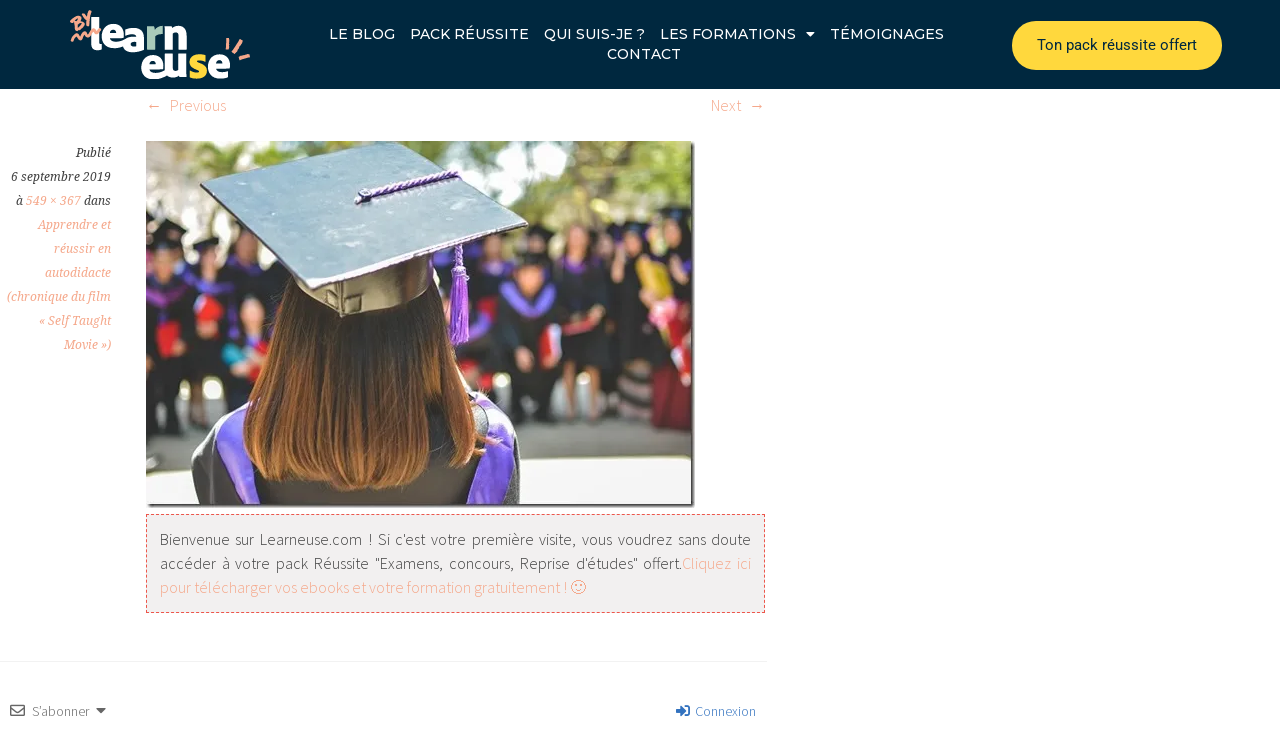

--- FILE ---
content_type: text/html; charset=UTF-8
request_url: https://learneuse.com/apprendre-en-autodidacte/apprendre-par-soi-meme-et-avoir-un-diplome_thumb-jpg/
body_size: 34307
content:
<!DOCTYPE html>
<html lang="fr-FR">
<head>
	<meta charset="UTF-8">
	<meta name="viewport" content="width=device-width, initial-scale=1.0, viewport-fit=cover" />		<meta name='robots' content='index, follow, max-image-preview:large, max-snippet:-1, max-video-preview:-1' />
	<!-- Pixel Cat Facebook Pixel Code -->
	<script>
	!function(f,b,e,v,n,t,s){if(f.fbq)return;n=f.fbq=function(){n.callMethod?
	n.callMethod.apply(n,arguments):n.queue.push(arguments)};if(!f._fbq)f._fbq=n;
	n.push=n;n.loaded=!0;n.version='2.0';n.queue=[];t=b.createElement(e);t.async=!0;
	t.src=v;s=b.getElementsByTagName(e)[0];s.parentNode.insertBefore(t,s)}(window,
	document,'script','https://connect.facebook.net/en_US/fbevents.js' );
	fbq( 'init', '555656722746301' );	</script>
	<!-- DO NOT MODIFY -->
	<!-- End Facebook Pixel Code -->
	
	<!-- This site is optimized with the Yoast SEO plugin v26.7 - https://yoast.com/wordpress/plugins/seo/ -->
	<title>apprendre-par-soi-meme-et-avoir-un-diplome_thumb.jpg - Learneuse</title>
	<link rel="canonical" href="https://learneuse.com/apprendre-en-autodidacte/apprendre-par-soi-meme-et-avoir-un-diplome_thumb-jpg/" />
	<meta property="og:locale" content="fr_FR" />
	<meta property="og:type" content="article" />
	<meta property="og:title" content="apprendre-par-soi-meme-et-avoir-un-diplome_thumb.jpg - Learneuse" />
	<meta property="og:url" content="https://learneuse.com/apprendre-en-autodidacte/apprendre-par-soi-meme-et-avoir-un-diplome_thumb-jpg/" />
	<meta property="og:site_name" content="Learneuse" />
	<meta property="article:publisher" content="https://www.facebook.com/Learneusecom-2047519185567025/" />
	<meta property="og:image" content="https://learneuse.com/apprendre-en-autodidacte/apprendre-par-soi-meme-et-avoir-un-diplome_thumb-jpg" />
	<meta property="og:image:width" content="549" />
	<meta property="og:image:height" content="367" />
	<meta property="og:image:type" content="image/jpeg" />
	<meta name="twitter:card" content="summary_large_image" />
	<meta name="twitter:site" content="@JohannaAndriaM" />
	<script type="application/ld+json" class="yoast-schema-graph">{"@context":"https://schema.org","@graph":[{"@type":"WebPage","@id":"https://learneuse.com/apprendre-en-autodidacte/apprendre-par-soi-meme-et-avoir-un-diplome_thumb-jpg/","url":"https://learneuse.com/apprendre-en-autodidacte/apprendre-par-soi-meme-et-avoir-un-diplome_thumb-jpg/","name":"apprendre-par-soi-meme-et-avoir-un-diplome_thumb.jpg - Learneuse","isPartOf":{"@id":"https://learneuse.com/#website"},"primaryImageOfPage":{"@id":"https://learneuse.com/apprendre-en-autodidacte/apprendre-par-soi-meme-et-avoir-un-diplome_thumb-jpg/#primaryimage"},"image":{"@id":"https://learneuse.com/apprendre-en-autodidacte/apprendre-par-soi-meme-et-avoir-un-diplome_thumb-jpg/#primaryimage"},"thumbnailUrl":"https://i0.wp.com/learneuse.com/wp-content/uploads/2019/09/apprendre-par-soi-meme-et-avoir-un-diplome_thumb.jpg?fit=549%2C367&ssl=1","datePublished":"2019-09-06T14:06:57+00:00","breadcrumb":{"@id":"https://learneuse.com/apprendre-en-autodidacte/apprendre-par-soi-meme-et-avoir-un-diplome_thumb-jpg/#breadcrumb"},"inLanguage":"fr-FR","potentialAction":[{"@type":"ReadAction","target":["https://learneuse.com/apprendre-en-autodidacte/apprendre-par-soi-meme-et-avoir-un-diplome_thumb-jpg/"]}]},{"@type":"ImageObject","inLanguage":"fr-FR","@id":"https://learneuse.com/apprendre-en-autodidacte/apprendre-par-soi-meme-et-avoir-un-diplome_thumb-jpg/#primaryimage","url":"https://i0.wp.com/learneuse.com/wp-content/uploads/2019/09/apprendre-par-soi-meme-et-avoir-un-diplome_thumb.jpg?fit=549%2C367&ssl=1","contentUrl":"https://i0.wp.com/learneuse.com/wp-content/uploads/2019/09/apprendre-par-soi-meme-et-avoir-un-diplome_thumb.jpg?fit=549%2C367&ssl=1"},{"@type":"BreadcrumbList","@id":"https://learneuse.com/apprendre-en-autodidacte/apprendre-par-soi-meme-et-avoir-un-diplome_thumb-jpg/#breadcrumb","itemListElement":[{"@type":"ListItem","position":1,"name":"Accueil","item":"https://learneuse.com/"},{"@type":"ListItem","position":2,"name":"Apprendre et réussir en autodidacte (chronique du film « Self Taught Movie »)","item":"https://learneuse.com/apprendre-en-autodidacte/"},{"@type":"ListItem","position":3,"name":"apprendre-par-soi-meme-et-avoir-un-diplome_thumb.jpg"}]},{"@type":"WebSite","@id":"https://learneuse.com/#website","url":"https://learneuse.com/","name":"Learneuse","description":"Réapprendre à Apprendre pour Réussir","publisher":{"@id":"https://learneuse.com/#/schema/person/77966d1a40af8b84530dd9200fcfe6d0"},"potentialAction":[{"@type":"SearchAction","target":{"@type":"EntryPoint","urlTemplate":"https://learneuse.com/?s={search_term_string}"},"query-input":{"@type":"PropertyValueSpecification","valueRequired":true,"valueName":"search_term_string"}}],"inLanguage":"fr-FR"},{"@type":["Person","Organization"],"@id":"https://learneuse.com/#/schema/person/77966d1a40af8b84530dd9200fcfe6d0","name":"Jo Andria","image":{"@type":"ImageObject","inLanguage":"fr-FR","@id":"https://learneuse.com/#/schema/person/image/","url":"https://i0.wp.com/learneuse.com/wp-content/uploads/2019/09/apprendre-par-soi-meme-et-avoir-un-diplome_thumb.jpg?fit=549%2C367&ssl=1","contentUrl":"https://i0.wp.com/learneuse.com/wp-content/uploads/2019/09/apprendre-par-soi-meme-et-avoir-un-diplome_thumb.jpg?fit=549%2C367&ssl=1","width":549,"height":367,"caption":"Jo Andria"},"logo":{"@id":"https://learneuse.com/#/schema/person/image/"},"description":"Bienvenue sur le site de Learneuse.com! J'ai créé ce blog pour partager avec vous les expériences et ressources qui m'ont permis d'hacker mon éducation et celle de mes enfants. Savoir piloter ses apprentissages tout au long de sa vie et savoir comment se construire un parcours sur mesure sont des compétences incontournables pour rebondir dans ce monde qui bouge. Pour positiver et faire pétiller votre vie, suivez le guide!","sameAs":["https://learneuse.com/","https://www.facebook.com/Learneusecom-2047519185567025/"]}]}</script>
	<!-- / Yoast SEO plugin. -->


<link rel='dns-prefetch' href='//stats.wp.com' />
<link rel='dns-prefetch' href='//fonts.googleapis.com' />
<link rel='dns-prefetch' href='//v0.wordpress.com' />
<link href='https://fonts.gstatic.com' crossorigin rel='preconnect' />
<link rel='preconnect' href='//i0.wp.com' />
<link rel='preconnect' href='//c0.wp.com' />
<link rel="alternate" type="application/rss+xml" title="Learneuse &raquo; Flux" href="https://learneuse.com/feed/" />
<link rel="alternate" type="application/rss+xml" title="Learneuse &raquo; Flux des commentaires" href="https://learneuse.com/comments/feed/" />
<link rel="alternate" type="application/rss+xml" title="Learneuse &raquo; apprendre-par-soi-meme-et-avoir-un-diplome_thumb.jpg Flux des commentaires" href="https://learneuse.com/apprendre-en-autodidacte/apprendre-par-soi-meme-et-avoir-un-diplome_thumb-jpg/#main/feed/" />
<link rel="alternate" title="oEmbed (JSON)" type="application/json+oembed" href="https://learneuse.com/wp-json/oembed/1.0/embed?url=https%3A%2F%2Flearneuse.com%2Fapprendre-en-autodidacte%2Fapprendre-par-soi-meme-et-avoir-un-diplome_thumb-jpg%2F%23main" />
<link rel="alternate" title="oEmbed (XML)" type="text/xml+oembed" href="https://learneuse.com/wp-json/oembed/1.0/embed?url=https%3A%2F%2Flearneuse.com%2Fapprendre-en-autodidacte%2Fapprendre-par-soi-meme-et-avoir-un-diplome_thumb-jpg%2F%23main&#038;format=xml" />
		<!-- This site uses the Google Analytics by MonsterInsights plugin v9.11.1 - Using Analytics tracking - https://www.monsterinsights.com/ -->
							<script src="//www.googletagmanager.com/gtag/js?id=G-LJ3WK2XGWG"  data-cfasync="false" data-wpfc-render="false" type="text/javascript" async></script>
			<script data-cfasync="false" data-wpfc-render="false" type="text/javascript">
				var mi_version = '9.11.1';
				var mi_track_user = true;
				var mi_no_track_reason = '';
								var MonsterInsightsDefaultLocations = {"page_location":"https:\/\/learneuse.com\/apprendre-en-autodidacte\/apprendre-par-soi-meme-et-avoir-un-diplome_thumb-jpg\/"};
								if ( typeof MonsterInsightsPrivacyGuardFilter === 'function' ) {
					var MonsterInsightsLocations = (typeof MonsterInsightsExcludeQuery === 'object') ? MonsterInsightsPrivacyGuardFilter( MonsterInsightsExcludeQuery ) : MonsterInsightsPrivacyGuardFilter( MonsterInsightsDefaultLocations );
				} else {
					var MonsterInsightsLocations = (typeof MonsterInsightsExcludeQuery === 'object') ? MonsterInsightsExcludeQuery : MonsterInsightsDefaultLocations;
				}

								var disableStrs = [
										'ga-disable-G-LJ3WK2XGWG',
									];

				/* Function to detect opted out users */
				function __gtagTrackerIsOptedOut() {
					for (var index = 0; index < disableStrs.length; index++) {
						if (document.cookie.indexOf(disableStrs[index] + '=true') > -1) {
							return true;
						}
					}

					return false;
				}

				/* Disable tracking if the opt-out cookie exists. */
				if (__gtagTrackerIsOptedOut()) {
					for (var index = 0; index < disableStrs.length; index++) {
						window[disableStrs[index]] = true;
					}
				}

				/* Opt-out function */
				function __gtagTrackerOptout() {
					for (var index = 0; index < disableStrs.length; index++) {
						document.cookie = disableStrs[index] + '=true; expires=Thu, 31 Dec 2099 23:59:59 UTC; path=/';
						window[disableStrs[index]] = true;
					}
				}

				if ('undefined' === typeof gaOptout) {
					function gaOptout() {
						__gtagTrackerOptout();
					}
				}
								window.dataLayer = window.dataLayer || [];

				window.MonsterInsightsDualTracker = {
					helpers: {},
					trackers: {},
				};
				if (mi_track_user) {
					function __gtagDataLayer() {
						dataLayer.push(arguments);
					}

					function __gtagTracker(type, name, parameters) {
						if (!parameters) {
							parameters = {};
						}

						if (parameters.send_to) {
							__gtagDataLayer.apply(null, arguments);
							return;
						}

						if (type === 'event') {
														parameters.send_to = monsterinsights_frontend.v4_id;
							var hookName = name;
							if (typeof parameters['event_category'] !== 'undefined') {
								hookName = parameters['event_category'] + ':' + name;
							}

							if (typeof MonsterInsightsDualTracker.trackers[hookName] !== 'undefined') {
								MonsterInsightsDualTracker.trackers[hookName](parameters);
							} else {
								__gtagDataLayer('event', name, parameters);
							}
							
						} else {
							__gtagDataLayer.apply(null, arguments);
						}
					}

					__gtagTracker('js', new Date());
					__gtagTracker('set', {
						'developer_id.dZGIzZG': true,
											});
					if ( MonsterInsightsLocations.page_location ) {
						__gtagTracker('set', MonsterInsightsLocations);
					}
										__gtagTracker('config', 'G-LJ3WK2XGWG', {"forceSSL":"true","link_attribution":"true"} );
										window.gtag = __gtagTracker;										(function () {
						/* https://developers.google.com/analytics/devguides/collection/analyticsjs/ */
						/* ga and __gaTracker compatibility shim. */
						var noopfn = function () {
							return null;
						};
						var newtracker = function () {
							return new Tracker();
						};
						var Tracker = function () {
							return null;
						};
						var p = Tracker.prototype;
						p.get = noopfn;
						p.set = noopfn;
						p.send = function () {
							var args = Array.prototype.slice.call(arguments);
							args.unshift('send');
							__gaTracker.apply(null, args);
						};
						var __gaTracker = function () {
							var len = arguments.length;
							if (len === 0) {
								return;
							}
							var f = arguments[len - 1];
							if (typeof f !== 'object' || f === null || typeof f.hitCallback !== 'function') {
								if ('send' === arguments[0]) {
									var hitConverted, hitObject = false, action;
									if ('event' === arguments[1]) {
										if ('undefined' !== typeof arguments[3]) {
											hitObject = {
												'eventAction': arguments[3],
												'eventCategory': arguments[2],
												'eventLabel': arguments[4],
												'value': arguments[5] ? arguments[5] : 1,
											}
										}
									}
									if ('pageview' === arguments[1]) {
										if ('undefined' !== typeof arguments[2]) {
											hitObject = {
												'eventAction': 'page_view',
												'page_path': arguments[2],
											}
										}
									}
									if (typeof arguments[2] === 'object') {
										hitObject = arguments[2];
									}
									if (typeof arguments[5] === 'object') {
										Object.assign(hitObject, arguments[5]);
									}
									if ('undefined' !== typeof arguments[1].hitType) {
										hitObject = arguments[1];
										if ('pageview' === hitObject.hitType) {
											hitObject.eventAction = 'page_view';
										}
									}
									if (hitObject) {
										action = 'timing' === arguments[1].hitType ? 'timing_complete' : hitObject.eventAction;
										hitConverted = mapArgs(hitObject);
										__gtagTracker('event', action, hitConverted);
									}
								}
								return;
							}

							function mapArgs(args) {
								var arg, hit = {};
								var gaMap = {
									'eventCategory': 'event_category',
									'eventAction': 'event_action',
									'eventLabel': 'event_label',
									'eventValue': 'event_value',
									'nonInteraction': 'non_interaction',
									'timingCategory': 'event_category',
									'timingVar': 'name',
									'timingValue': 'value',
									'timingLabel': 'event_label',
									'page': 'page_path',
									'location': 'page_location',
									'title': 'page_title',
									'referrer' : 'page_referrer',
								};
								for (arg in args) {
																		if (!(!args.hasOwnProperty(arg) || !gaMap.hasOwnProperty(arg))) {
										hit[gaMap[arg]] = args[arg];
									} else {
										hit[arg] = args[arg];
									}
								}
								return hit;
							}

							try {
								f.hitCallback();
							} catch (ex) {
							}
						};
						__gaTracker.create = newtracker;
						__gaTracker.getByName = newtracker;
						__gaTracker.getAll = function () {
							return [];
						};
						__gaTracker.remove = noopfn;
						__gaTracker.loaded = true;
						window['__gaTracker'] = __gaTracker;
					})();
									} else {
										console.log("");
					(function () {
						function __gtagTracker() {
							return null;
						}

						window['__gtagTracker'] = __gtagTracker;
						window['gtag'] = __gtagTracker;
					})();
									}
			</script>
							<!-- / Google Analytics by MonsterInsights -->
		<style id='wp-img-auto-sizes-contain-inline-css' type='text/css'>
img:is([sizes=auto i],[sizes^="auto," i]){contain-intrinsic-size:3000px 1500px}
/*# sourceURL=wp-img-auto-sizes-contain-inline-css */
</style>
<style id='wp-emoji-styles-inline-css' type='text/css'>

	img.wp-smiley, img.emoji {
		display: inline !important;
		border: none !important;
		box-shadow: none !important;
		height: 1em !important;
		width: 1em !important;
		margin: 0 0.07em !important;
		vertical-align: -0.1em !important;
		background: none !important;
		padding: 0 !important;
	}
/*# sourceURL=wp-emoji-styles-inline-css */
</style>
<link rel='stylesheet' id='wp-block-library-css' href='https://c0.wp.com/c/6.9/wp-includes/css/dist/block-library/style.min.css' type='text/css' media='all' />
<style id='classic-theme-styles-inline-css' type='text/css'>
/*! This file is auto-generated */
.wp-block-button__link{color:#fff;background-color:#32373c;border-radius:9999px;box-shadow:none;text-decoration:none;padding:calc(.667em + 2px) calc(1.333em + 2px);font-size:1.125em}.wp-block-file__button{background:#32373c;color:#fff;text-decoration:none}
/*# sourceURL=/wp-includes/css/classic-themes.min.css */
</style>
<link rel='stylesheet' id='activecampaign-form-block-css' href='https://learneuse.com/wp-content/plugins/activecampaign-subscription-forms/activecampaign-form-block/build/style-index.css?ver=1763220621' type='text/css' media='all' />
<link rel='stylesheet' id='mediaelement-css' href='https://c0.wp.com/c/6.9/wp-includes/js/mediaelement/mediaelementplayer-legacy.min.css' type='text/css' media='all' />
<link rel='stylesheet' id='wp-mediaelement-css' href='https://c0.wp.com/c/6.9/wp-includes/js/mediaelement/wp-mediaelement.min.css' type='text/css' media='all' />
<style id='jetpack-sharing-buttons-style-inline-css' type='text/css'>
.jetpack-sharing-buttons__services-list{display:flex;flex-direction:row;flex-wrap:wrap;gap:0;list-style-type:none;margin:5px;padding:0}.jetpack-sharing-buttons__services-list.has-small-icon-size{font-size:12px}.jetpack-sharing-buttons__services-list.has-normal-icon-size{font-size:16px}.jetpack-sharing-buttons__services-list.has-large-icon-size{font-size:24px}.jetpack-sharing-buttons__services-list.has-huge-icon-size{font-size:36px}@media print{.jetpack-sharing-buttons__services-list{display:none!important}}.editor-styles-wrapper .wp-block-jetpack-sharing-buttons{gap:0;padding-inline-start:0}ul.jetpack-sharing-buttons__services-list.has-background{padding:1.25em 2.375em}
/*# sourceURL=https://learneuse.com/wp-content/plugins/jetpack/_inc/blocks/sharing-buttons/view.css */
</style>
<style id='global-styles-inline-css' type='text/css'>
:root{--wp--preset--aspect-ratio--square: 1;--wp--preset--aspect-ratio--4-3: 4/3;--wp--preset--aspect-ratio--3-4: 3/4;--wp--preset--aspect-ratio--3-2: 3/2;--wp--preset--aspect-ratio--2-3: 2/3;--wp--preset--aspect-ratio--16-9: 16/9;--wp--preset--aspect-ratio--9-16: 9/16;--wp--preset--color--black: #000000;--wp--preset--color--cyan-bluish-gray: #abb8c3;--wp--preset--color--white: #ffffff;--wp--preset--color--pale-pink: #f78da7;--wp--preset--color--vivid-red: #cf2e2e;--wp--preset--color--luminous-vivid-orange: #ff6900;--wp--preset--color--luminous-vivid-amber: #fcb900;--wp--preset--color--light-green-cyan: #7bdcb5;--wp--preset--color--vivid-green-cyan: #00d084;--wp--preset--color--pale-cyan-blue: #8ed1fc;--wp--preset--color--vivid-cyan-blue: #0693e3;--wp--preset--color--vivid-purple: #9b51e0;--wp--preset--gradient--vivid-cyan-blue-to-vivid-purple: linear-gradient(135deg,rgb(6,147,227) 0%,rgb(155,81,224) 100%);--wp--preset--gradient--light-green-cyan-to-vivid-green-cyan: linear-gradient(135deg,rgb(122,220,180) 0%,rgb(0,208,130) 100%);--wp--preset--gradient--luminous-vivid-amber-to-luminous-vivid-orange: linear-gradient(135deg,rgb(252,185,0) 0%,rgb(255,105,0) 100%);--wp--preset--gradient--luminous-vivid-orange-to-vivid-red: linear-gradient(135deg,rgb(255,105,0) 0%,rgb(207,46,46) 100%);--wp--preset--gradient--very-light-gray-to-cyan-bluish-gray: linear-gradient(135deg,rgb(238,238,238) 0%,rgb(169,184,195) 100%);--wp--preset--gradient--cool-to-warm-spectrum: linear-gradient(135deg,rgb(74,234,220) 0%,rgb(151,120,209) 20%,rgb(207,42,186) 40%,rgb(238,44,130) 60%,rgb(251,105,98) 80%,rgb(254,248,76) 100%);--wp--preset--gradient--blush-light-purple: linear-gradient(135deg,rgb(255,206,236) 0%,rgb(152,150,240) 100%);--wp--preset--gradient--blush-bordeaux: linear-gradient(135deg,rgb(254,205,165) 0%,rgb(254,45,45) 50%,rgb(107,0,62) 100%);--wp--preset--gradient--luminous-dusk: linear-gradient(135deg,rgb(255,203,112) 0%,rgb(199,81,192) 50%,rgb(65,88,208) 100%);--wp--preset--gradient--pale-ocean: linear-gradient(135deg,rgb(255,245,203) 0%,rgb(182,227,212) 50%,rgb(51,167,181) 100%);--wp--preset--gradient--electric-grass: linear-gradient(135deg,rgb(202,248,128) 0%,rgb(113,206,126) 100%);--wp--preset--gradient--midnight: linear-gradient(135deg,rgb(2,3,129) 0%,rgb(40,116,252) 100%);--wp--preset--font-size--small: 13px;--wp--preset--font-size--medium: 20px;--wp--preset--font-size--large: 36px;--wp--preset--font-size--x-large: 42px;--wp--preset--spacing--20: 0.44rem;--wp--preset--spacing--30: 0.67rem;--wp--preset--spacing--40: 1rem;--wp--preset--spacing--50: 1.5rem;--wp--preset--spacing--60: 2.25rem;--wp--preset--spacing--70: 3.38rem;--wp--preset--spacing--80: 5.06rem;--wp--preset--shadow--natural: 6px 6px 9px rgba(0, 0, 0, 0.2);--wp--preset--shadow--deep: 12px 12px 50px rgba(0, 0, 0, 0.4);--wp--preset--shadow--sharp: 6px 6px 0px rgba(0, 0, 0, 0.2);--wp--preset--shadow--outlined: 6px 6px 0px -3px rgb(255, 255, 255), 6px 6px rgb(0, 0, 0);--wp--preset--shadow--crisp: 6px 6px 0px rgb(0, 0, 0);}:where(.is-layout-flex){gap: 0.5em;}:where(.is-layout-grid){gap: 0.5em;}body .is-layout-flex{display: flex;}.is-layout-flex{flex-wrap: wrap;align-items: center;}.is-layout-flex > :is(*, div){margin: 0;}body .is-layout-grid{display: grid;}.is-layout-grid > :is(*, div){margin: 0;}:where(.wp-block-columns.is-layout-flex){gap: 2em;}:where(.wp-block-columns.is-layout-grid){gap: 2em;}:where(.wp-block-post-template.is-layout-flex){gap: 1.25em;}:where(.wp-block-post-template.is-layout-grid){gap: 1.25em;}.has-black-color{color: var(--wp--preset--color--black) !important;}.has-cyan-bluish-gray-color{color: var(--wp--preset--color--cyan-bluish-gray) !important;}.has-white-color{color: var(--wp--preset--color--white) !important;}.has-pale-pink-color{color: var(--wp--preset--color--pale-pink) !important;}.has-vivid-red-color{color: var(--wp--preset--color--vivid-red) !important;}.has-luminous-vivid-orange-color{color: var(--wp--preset--color--luminous-vivid-orange) !important;}.has-luminous-vivid-amber-color{color: var(--wp--preset--color--luminous-vivid-amber) !important;}.has-light-green-cyan-color{color: var(--wp--preset--color--light-green-cyan) !important;}.has-vivid-green-cyan-color{color: var(--wp--preset--color--vivid-green-cyan) !important;}.has-pale-cyan-blue-color{color: var(--wp--preset--color--pale-cyan-blue) !important;}.has-vivid-cyan-blue-color{color: var(--wp--preset--color--vivid-cyan-blue) !important;}.has-vivid-purple-color{color: var(--wp--preset--color--vivid-purple) !important;}.has-black-background-color{background-color: var(--wp--preset--color--black) !important;}.has-cyan-bluish-gray-background-color{background-color: var(--wp--preset--color--cyan-bluish-gray) !important;}.has-white-background-color{background-color: var(--wp--preset--color--white) !important;}.has-pale-pink-background-color{background-color: var(--wp--preset--color--pale-pink) !important;}.has-vivid-red-background-color{background-color: var(--wp--preset--color--vivid-red) !important;}.has-luminous-vivid-orange-background-color{background-color: var(--wp--preset--color--luminous-vivid-orange) !important;}.has-luminous-vivid-amber-background-color{background-color: var(--wp--preset--color--luminous-vivid-amber) !important;}.has-light-green-cyan-background-color{background-color: var(--wp--preset--color--light-green-cyan) !important;}.has-vivid-green-cyan-background-color{background-color: var(--wp--preset--color--vivid-green-cyan) !important;}.has-pale-cyan-blue-background-color{background-color: var(--wp--preset--color--pale-cyan-blue) !important;}.has-vivid-cyan-blue-background-color{background-color: var(--wp--preset--color--vivid-cyan-blue) !important;}.has-vivid-purple-background-color{background-color: var(--wp--preset--color--vivid-purple) !important;}.has-black-border-color{border-color: var(--wp--preset--color--black) !important;}.has-cyan-bluish-gray-border-color{border-color: var(--wp--preset--color--cyan-bluish-gray) !important;}.has-white-border-color{border-color: var(--wp--preset--color--white) !important;}.has-pale-pink-border-color{border-color: var(--wp--preset--color--pale-pink) !important;}.has-vivid-red-border-color{border-color: var(--wp--preset--color--vivid-red) !important;}.has-luminous-vivid-orange-border-color{border-color: var(--wp--preset--color--luminous-vivid-orange) !important;}.has-luminous-vivid-amber-border-color{border-color: var(--wp--preset--color--luminous-vivid-amber) !important;}.has-light-green-cyan-border-color{border-color: var(--wp--preset--color--light-green-cyan) !important;}.has-vivid-green-cyan-border-color{border-color: var(--wp--preset--color--vivid-green-cyan) !important;}.has-pale-cyan-blue-border-color{border-color: var(--wp--preset--color--pale-cyan-blue) !important;}.has-vivid-cyan-blue-border-color{border-color: var(--wp--preset--color--vivid-cyan-blue) !important;}.has-vivid-purple-border-color{border-color: var(--wp--preset--color--vivid-purple) !important;}.has-vivid-cyan-blue-to-vivid-purple-gradient-background{background: var(--wp--preset--gradient--vivid-cyan-blue-to-vivid-purple) !important;}.has-light-green-cyan-to-vivid-green-cyan-gradient-background{background: var(--wp--preset--gradient--light-green-cyan-to-vivid-green-cyan) !important;}.has-luminous-vivid-amber-to-luminous-vivid-orange-gradient-background{background: var(--wp--preset--gradient--luminous-vivid-amber-to-luminous-vivid-orange) !important;}.has-luminous-vivid-orange-to-vivid-red-gradient-background{background: var(--wp--preset--gradient--luminous-vivid-orange-to-vivid-red) !important;}.has-very-light-gray-to-cyan-bluish-gray-gradient-background{background: var(--wp--preset--gradient--very-light-gray-to-cyan-bluish-gray) !important;}.has-cool-to-warm-spectrum-gradient-background{background: var(--wp--preset--gradient--cool-to-warm-spectrum) !important;}.has-blush-light-purple-gradient-background{background: var(--wp--preset--gradient--blush-light-purple) !important;}.has-blush-bordeaux-gradient-background{background: var(--wp--preset--gradient--blush-bordeaux) !important;}.has-luminous-dusk-gradient-background{background: var(--wp--preset--gradient--luminous-dusk) !important;}.has-pale-ocean-gradient-background{background: var(--wp--preset--gradient--pale-ocean) !important;}.has-electric-grass-gradient-background{background: var(--wp--preset--gradient--electric-grass) !important;}.has-midnight-gradient-background{background: var(--wp--preset--gradient--midnight) !important;}.has-small-font-size{font-size: var(--wp--preset--font-size--small) !important;}.has-medium-font-size{font-size: var(--wp--preset--font-size--medium) !important;}.has-large-font-size{font-size: var(--wp--preset--font-size--large) !important;}.has-x-large-font-size{font-size: var(--wp--preset--font-size--x-large) !important;}
:where(.wp-block-post-template.is-layout-flex){gap: 1.25em;}:where(.wp-block-post-template.is-layout-grid){gap: 1.25em;}
:where(.wp-block-term-template.is-layout-flex){gap: 1.25em;}:where(.wp-block-term-template.is-layout-grid){gap: 1.25em;}
:where(.wp-block-columns.is-layout-flex){gap: 2em;}:where(.wp-block-columns.is-layout-grid){gap: 2em;}
:root :where(.wp-block-pullquote){font-size: 1.5em;line-height: 1.6;}
/*# sourceURL=global-styles-inline-css */
</style>
<link rel='stylesheet' id='chld_thm_cfg_parent-css' href='https://learneuse.com/wp-content/themes/sela/style.css?ver=425e558df5740495325f798df16e44f6' type='text/css' media='all' />
<link rel='stylesheet' id='sela-fonts-css' href='https://fonts.googleapis.com/css?family=Source+Sans+Pro%3A300%2C300italic%2C400%2C400italic%2C600%7CDroid+Serif%3A400%2C400italic%7COswald%3A300%2C400&#038;subset=latin%2Clatin-ext' type='text/css' media='all' />
<link rel='stylesheet' id='genericons-css' href='https://c0.wp.com/p/jetpack/15.4/_inc/genericons/genericons/genericons.css' type='text/css' media='all' />
<link rel='stylesheet' id='sela-style-css' href='https://learneuse.com/wp-content/themes/sela-child/style.css?ver=1.0.17' type='text/css' media='all' />
<style id='sela-style-inline-css' type='text/css'>
.entry-meta .date { clip: rect(1px, 1px, 1px, 1px); height: 1px; position: absolute; overflow: hidden; width: 1px; }
.site-branding { background-image: url(https://learneuse.com/wp-content/uploads/2022/12/cropped-reapprendre-a-apprendre-3.png); }
/*# sourceURL=sela-style-inline-css */
</style>
<link rel='stylesheet' id='elementor-frontend-css' href='https://learneuse.com/wp-content/uploads/elementor/css/custom-frontend.min.css?ver=1768894712' type='text/css' media='all' />
<link rel='stylesheet' id='widget-image-css' href='https://learneuse.com/wp-content/plugins/elementor/assets/css/widget-image.min.css?ver=3.34.1' type='text/css' media='all' />
<link rel='stylesheet' id='widget-divider-css' href='https://learneuse.com/wp-content/plugins/elementor/assets/css/widget-divider.min.css?ver=3.34.1' type='text/css' media='all' />
<link rel='stylesheet' id='widget-nav-menu-css' href='https://learneuse.com/wp-content/uploads/elementor/css/custom-pro-widget-nav-menu.min.css?ver=1768894712' type='text/css' media='all' />
<link rel='stylesheet' id='widget-social-icons-css' href='https://learneuse.com/wp-content/plugins/elementor/assets/css/widget-social-icons.min.css?ver=3.34.1' type='text/css' media='all' />
<link rel='stylesheet' id='e-apple-webkit-css' href='https://learneuse.com/wp-content/uploads/elementor/css/custom-apple-webkit.min.css?ver=1768894712' type='text/css' media='all' />
<link rel='stylesheet' id='e-popup-css' href='https://learneuse.com/wp-content/plugins/elementor-pro/assets/css/conditionals/popup.min.css?ver=3.34.0' type='text/css' media='all' />
<link rel='stylesheet' id='e-sticky-css' href='https://learneuse.com/wp-content/plugins/elementor-pro/assets/css/modules/sticky.min.css?ver=3.34.0' type='text/css' media='all' />
<link rel='stylesheet' id='widget-menu-anchor-css' href='https://learneuse.com/wp-content/plugins/elementor/assets/css/widget-menu-anchor.min.css?ver=3.34.1' type='text/css' media='all' />
<link rel='stylesheet' id='widget-heading-css' href='https://learneuse.com/wp-content/plugins/elementor/assets/css/widget-heading.min.css?ver=3.34.1' type='text/css' media='all' />
<link rel='stylesheet' id='widget-icon-list-css' href='https://learneuse.com/wp-content/uploads/elementor/css/custom-widget-icon-list.min.css?ver=1768894712' type='text/css' media='all' />
<link rel='stylesheet' id='e-shapes-css' href='https://learneuse.com/wp-content/plugins/elementor/assets/css/conditionals/shapes.min.css?ver=3.34.1' type='text/css' media='all' />
<link rel='stylesheet' id='elementor-icons-css' href='https://learneuse.com/wp-content/plugins/elementor/assets/lib/eicons/css/elementor-icons.min.css?ver=5.45.0' type='text/css' media='all' />
<link rel='stylesheet' id='elementor-post-5279-css' href='https://learneuse.com/wp-content/uploads/elementor/css/post-5279.css?ver=1768894713' type='text/css' media='all' />
<link rel='stylesheet' id='elementor-post-8132-css' href='https://learneuse.com/wp-content/uploads/elementor/css/post-8132.css?ver=1768894713' type='text/css' media='all' />
<link rel='stylesheet' id='elementor-post-7466-css' href='https://learneuse.com/wp-content/uploads/elementor/css/post-7466.css?ver=1768894713' type='text/css' media='all' />
<link rel='stylesheet' id='elementor-post-7623-css' href='https://learneuse.com/wp-content/uploads/elementor/css/post-7623.css?ver=1768894713' type='text/css' media='all' />
<link rel='stylesheet' id='heateor_sss_frontend_css-css' href='https://learneuse.com/wp-content/plugins/sassy-social-share/public/css/sassy-social-share-public.css?ver=3.3.79' type='text/css' media='all' />
<style id='heateor_sss_frontend_css-inline-css' type='text/css'>
.heateor_sss_button_instagram span.heateor_sss_svg,a.heateor_sss_instagram span.heateor_sss_svg{background:radial-gradient(circle at 30% 107%,#fdf497 0,#fdf497 5%,#fd5949 45%,#d6249f 60%,#285aeb 90%)}.heateor_sss_horizontal_sharing .heateor_sss_svg,.heateor_sss_standard_follow_icons_container .heateor_sss_svg{color:#fff;border-width:0px;border-style:solid;border-color:transparent}.heateor_sss_horizontal_sharing .heateorSssTCBackground{color:#666}.heateor_sss_horizontal_sharing span.heateor_sss_svg:hover,.heateor_sss_standard_follow_icons_container span.heateor_sss_svg:hover{border-color:transparent;}.heateor_sss_vertical_sharing span.heateor_sss_svg,.heateor_sss_floating_follow_icons_container span.heateor_sss_svg{color:#fff;border-width:0px;border-style:solid;border-color:transparent;}.heateor_sss_vertical_sharing .heateorSssTCBackground{color:#666;}.heateor_sss_vertical_sharing span.heateor_sss_svg:hover,.heateor_sss_floating_follow_icons_container span.heateor_sss_svg:hover{border-color:transparent;}div.heateor_sss_horizontal_sharing .heateor_sss_square_count{display: block}div.heateor_sss_vertical_sharing svg{height:70%;margin-top:6px}div.heateor_sss_vertical_sharing .heateor_sss_square_count{line-height:15.2px;}@media screen and (max-width:783px) {.heateor_sss_vertical_sharing{display:none!important}}div.heateor_sss_mobile_footer{display:none;}@media screen and (max-width:783px){div.heateor_sss_bottom_sharing .heateorSssTCBackground{background-color:white}div.heateor_sss_bottom_sharing{width:100%!important;left:0!important;}div.heateor_sss_bottom_sharing a{width:16.666666666667% !important;}div.heateor_sss_bottom_sharing .heateor_sss_svg{width: 100% !important;}div.heateor_sss_bottom_sharing div.heateorSssTotalShareCount{font-size:1em!important;line-height:28px!important}div.heateor_sss_bottom_sharing div.heateorSssTotalShareText{font-size:.7em!important;line-height:0px!important}div.heateor_sss_mobile_footer{display:block;height:40px;}.heateor_sss_bottom_sharing{padding:0!important;display:block!important;width:auto!important;bottom:-5px!important;top: auto!important;}.heateor_sss_bottom_sharing .heateor_sss_square_count{line-height:inherit;}.heateor_sss_bottom_sharing .heateorSssSharingArrow{display:none;}.heateor_sss_bottom_sharing .heateorSssTCBackground{margin-right:1.1em!important}}
/*# sourceURL=heateor_sss_frontend_css-inline-css */
</style>
<link rel='stylesheet' id='wpdiscuz-frontend-css-css' href='https://learneuse.com/wp-content/plugins/wpdiscuz/themes/default/style.css?ver=7.6.45' type='text/css' media='all' />
<style id='wpdiscuz-frontend-css-inline-css' type='text/css'>
 #wpdcom .wpd-blog-administrator .wpd-comment-label{color:#ffffff;background-color:#00B38F;border:none}#wpdcom .wpd-blog-administrator .wpd-comment-author, #wpdcom .wpd-blog-administrator .wpd-comment-author a{color:#00B38F}#wpdcom.wpd-layout-1 .wpd-comment .wpd-blog-administrator .wpd-avatar img{border-color:#00B38F}#wpdcom.wpd-layout-2 .wpd-comment.wpd-reply .wpd-comment-wrap.wpd-blog-administrator{border-left:3px solid #00B38F}#wpdcom.wpd-layout-2 .wpd-comment .wpd-blog-administrator .wpd-avatar img{border-bottom-color:#00B38F}#wpdcom.wpd-layout-3 .wpd-blog-administrator .wpd-comment-subheader{border-top:1px dashed #00B38F}#wpdcom.wpd-layout-3 .wpd-reply .wpd-blog-administrator .wpd-comment-right{border-left:1px solid #00B38F}#wpdcom .wpd-blog-editor .wpd-comment-label{color:#ffffff;background-color:#00B38F;border:none}#wpdcom .wpd-blog-editor .wpd-comment-author, #wpdcom .wpd-blog-editor .wpd-comment-author a{color:#00B38F}#wpdcom.wpd-layout-1 .wpd-comment .wpd-blog-editor .wpd-avatar img{border-color:#00B38F}#wpdcom.wpd-layout-2 .wpd-comment.wpd-reply .wpd-comment-wrap.wpd-blog-editor{border-left:3px solid #00B38F}#wpdcom.wpd-layout-2 .wpd-comment .wpd-blog-editor .wpd-avatar img{border-bottom-color:#00B38F}#wpdcom.wpd-layout-3 .wpd-blog-editor .wpd-comment-subheader{border-top:1px dashed #00B38F}#wpdcom.wpd-layout-3 .wpd-reply .wpd-blog-editor .wpd-comment-right{border-left:1px solid #00B38F}#wpdcom .wpd-blog-author .wpd-comment-label{color:#ffffff;background-color:#00B38F;border:none}#wpdcom .wpd-blog-author .wpd-comment-author, #wpdcom .wpd-blog-author .wpd-comment-author a{color:#00B38F}#wpdcom.wpd-layout-1 .wpd-comment .wpd-blog-author .wpd-avatar img{border-color:#00B38F}#wpdcom.wpd-layout-2 .wpd-comment .wpd-blog-author .wpd-avatar img{border-bottom-color:#00B38F}#wpdcom.wpd-layout-3 .wpd-blog-author .wpd-comment-subheader{border-top:1px dashed #00B38F}#wpdcom.wpd-layout-3 .wpd-reply .wpd-blog-author .wpd-comment-right{border-left:1px solid #00B38F}#wpdcom .wpd-blog-contributor .wpd-comment-label{color:#ffffff;background-color:#00B38F;border:none}#wpdcom .wpd-blog-contributor .wpd-comment-author, #wpdcom .wpd-blog-contributor .wpd-comment-author a{color:#00B38F}#wpdcom.wpd-layout-1 .wpd-comment .wpd-blog-contributor .wpd-avatar img{border-color:#00B38F}#wpdcom.wpd-layout-2 .wpd-comment .wpd-blog-contributor .wpd-avatar img{border-bottom-color:#00B38F}#wpdcom.wpd-layout-3 .wpd-blog-contributor .wpd-comment-subheader{border-top:1px dashed #00B38F}#wpdcom.wpd-layout-3 .wpd-reply .wpd-blog-contributor .wpd-comment-right{border-left:1px solid #00B38F}#wpdcom .wpd-blog-subscriber .wpd-comment-label{color:#ffffff;background-color:#00B38F;border:none}#wpdcom .wpd-blog-subscriber .wpd-comment-author, #wpdcom .wpd-blog-subscriber .wpd-comment-author a{color:#00B38F}#wpdcom.wpd-layout-2 .wpd-comment .wpd-blog-subscriber .wpd-avatar img{border-bottom-color:#00B38F}#wpdcom.wpd-layout-3 .wpd-blog-subscriber .wpd-comment-subheader{border-top:1px dashed #00B38F}#wpdcom .wpd-blog-wpseo_manager .wpd-comment-label{color:#ffffff;background-color:#00B38F;border:none}#wpdcom .wpd-blog-wpseo_manager .wpd-comment-author, #wpdcom .wpd-blog-wpseo_manager .wpd-comment-author a{color:#00B38F}#wpdcom.wpd-layout-1 .wpd-comment .wpd-blog-wpseo_manager .wpd-avatar img{border-color:#00B38F}#wpdcom.wpd-layout-2 .wpd-comment .wpd-blog-wpseo_manager .wpd-avatar img{border-bottom-color:#00B38F}#wpdcom.wpd-layout-3 .wpd-blog-wpseo_manager .wpd-comment-subheader{border-top:1px dashed #00B38F}#wpdcom.wpd-layout-3 .wpd-reply .wpd-blog-wpseo_manager .wpd-comment-right{border-left:1px solid #00B38F}#wpdcom .wpd-blog-wpseo_editor .wpd-comment-label{color:#ffffff;background-color:#00B38F;border:none}#wpdcom .wpd-blog-wpseo_editor .wpd-comment-author, #wpdcom .wpd-blog-wpseo_editor .wpd-comment-author a{color:#00B38F}#wpdcom.wpd-layout-1 .wpd-comment .wpd-blog-wpseo_editor .wpd-avatar img{border-color:#00B38F}#wpdcom.wpd-layout-2 .wpd-comment .wpd-blog-wpseo_editor .wpd-avatar img{border-bottom-color:#00B38F}#wpdcom.wpd-layout-3 .wpd-blog-wpseo_editor .wpd-comment-subheader{border-top:1px dashed #00B38F}#wpdcom.wpd-layout-3 .wpd-reply .wpd-blog-wpseo_editor .wpd-comment-right{border-left:1px solid #00B38F}#wpdcom .wpd-blog-post_author .wpd-comment-label{color:#ffffff;background-color:#00B38F;border:none}#wpdcom .wpd-blog-post_author .wpd-comment-author, #wpdcom .wpd-blog-post_author .wpd-comment-author a{color:#00B38F}#wpdcom .wpd-blog-post_author .wpd-avatar img{border-color:#00B38F}#wpdcom.wpd-layout-1 .wpd-comment .wpd-blog-post_author .wpd-avatar img{border-color:#00B38F}#wpdcom.wpd-layout-2 .wpd-comment.wpd-reply .wpd-comment-wrap.wpd-blog-post_author{border-left:3px solid #00B38F}#wpdcom.wpd-layout-2 .wpd-comment .wpd-blog-post_author .wpd-avatar img{border-bottom-color:#00B38F}#wpdcom.wpd-layout-3 .wpd-blog-post_author .wpd-comment-subheader{border-top:1px dashed #00B38F}#wpdcom.wpd-layout-3 .wpd-reply .wpd-blog-post_author .wpd-comment-right{border-left:1px solid #00B38F}#wpdcom .wpd-blog-guest .wpd-comment-label{color:#ffffff;background-color:#00B38F;border:none}#wpdcom .wpd-blog-guest .wpd-comment-author, #wpdcom .wpd-blog-guest .wpd-comment-author a{color:#00B38F}#wpdcom.wpd-layout-3 .wpd-blog-guest .wpd-comment-subheader{border-top:1px dashed #00B38F}#comments, #respond, .comments-area, #wpdcom{}#wpdcom .ql-editor > *{color:#777777}#wpdcom .ql-editor::before{}#wpdcom .ql-toolbar{border:1px solid #DDDDDD;border-top:none}#wpdcom .ql-container{border:1px solid #DDDDDD;border-bottom:none}#wpdcom .wpd-form-row .wpdiscuz-item input[type="text"], #wpdcom .wpd-form-row .wpdiscuz-item input[type="email"], #wpdcom .wpd-form-row .wpdiscuz-item input[type="url"], #wpdcom .wpd-form-row .wpdiscuz-item input[type="color"], #wpdcom .wpd-form-row .wpdiscuz-item input[type="date"], #wpdcom .wpd-form-row .wpdiscuz-item input[type="datetime"], #wpdcom .wpd-form-row .wpdiscuz-item input[type="datetime-local"], #wpdcom .wpd-form-row .wpdiscuz-item input[type="month"], #wpdcom .wpd-form-row .wpdiscuz-item input[type="number"], #wpdcom .wpd-form-row .wpdiscuz-item input[type="time"], #wpdcom textarea, #wpdcom select{border:1px solid #DDDDDD;color:#777777}#wpdcom .wpd-form-row .wpdiscuz-item textarea{border:1px solid #DDDDDD}#wpdcom input::placeholder, #wpdcom textarea::placeholder, #wpdcom input::-moz-placeholder, #wpdcom textarea::-webkit-input-placeholder{}#wpdcom .wpd-comment-text{color:#777777}#wpdcom .wpd-thread-head .wpd-thread-info{border-bottom:2px solid #00B38F}#wpdcom .wpd-thread-head .wpd-thread-info.wpd-reviews-tab svg{fill:#00B38F}#wpdcom .wpd-thread-head .wpdiscuz-user-settings{border-bottom:2px solid #00B38F}#wpdcom .wpd-thread-head .wpdiscuz-user-settings:hover{color:#00B38F}#wpdcom .wpd-comment .wpd-follow-link:hover{color:#00B38F}#wpdcom .wpd-comment-status .wpd-sticky{color:#00B38F}#wpdcom .wpd-thread-filter .wpdf-active{color:#00B38F;border-bottom-color:#00B38F}#wpdcom .wpd-comment-info-bar{border:1px dashed #33c3a6;background:#e6f8f4}#wpdcom .wpd-comment-info-bar .wpd-current-view i{color:#00B38F}#wpdcom .wpd-filter-view-all:hover{background:#00B38F}#wpdcom .wpdiscuz-item .wpdiscuz-rating > label{color:#DDDDDD}#wpdcom .wpdiscuz-item .wpdiscuz-rating:not(:checked) > label:hover, .wpdiscuz-rating:not(:checked) > label:hover ~ label{}#wpdcom .wpdiscuz-item .wpdiscuz-rating > input ~ label:hover, #wpdcom .wpdiscuz-item .wpdiscuz-rating > input:not(:checked) ~ label:hover ~ label, #wpdcom .wpdiscuz-item .wpdiscuz-rating > input:not(:checked) ~ label:hover ~ label{color:#FFED85}#wpdcom .wpdiscuz-item .wpdiscuz-rating > input:checked ~ label:hover, #wpdcom .wpdiscuz-item .wpdiscuz-rating > input:checked ~ label:hover, #wpdcom .wpdiscuz-item .wpdiscuz-rating > label:hover ~ input:checked ~ label, #wpdcom .wpdiscuz-item .wpdiscuz-rating > input:checked + label:hover ~ label, #wpdcom .wpdiscuz-item .wpdiscuz-rating > input:checked ~ label:hover ~ label, .wpd-custom-field .wcf-active-star, #wpdcom .wpdiscuz-item .wpdiscuz-rating > input:checked ~ label{color:#FFD700}#wpd-post-rating .wpd-rating-wrap .wpd-rating-stars svg .wpd-star{fill:#DDDDDD}#wpd-post-rating .wpd-rating-wrap .wpd-rating-stars svg .wpd-active{fill:#FFD700}#wpd-post-rating .wpd-rating-wrap .wpd-rate-starts svg .wpd-star{fill:#DDDDDD}#wpd-post-rating .wpd-rating-wrap .wpd-rate-starts:hover svg .wpd-star{fill:#FFED85}#wpd-post-rating.wpd-not-rated .wpd-rating-wrap .wpd-rate-starts svg:hover ~ svg .wpd-star{fill:#DDDDDD}.wpdiscuz-post-rating-wrap .wpd-rating .wpd-rating-wrap .wpd-rating-stars svg .wpd-star{fill:#DDDDDD}.wpdiscuz-post-rating-wrap .wpd-rating .wpd-rating-wrap .wpd-rating-stars svg .wpd-active{fill:#FFD700}#wpdcom .wpd-comment .wpd-follow-active{color:#ff7a00}#wpdcom .page-numbers{color:#555;border:#555 1px solid}#wpdcom span.current{background:#555}#wpdcom.wpd-layout-1 .wpd-new-loaded-comment > .wpd-comment-wrap > .wpd-comment-right{background:#FFFAD6}#wpdcom.wpd-layout-2 .wpd-new-loaded-comment.wpd-comment > .wpd-comment-wrap > .wpd-comment-right{background:#FFFAD6}#wpdcom.wpd-layout-2 .wpd-new-loaded-comment.wpd-comment.wpd-reply > .wpd-comment-wrap > .wpd-comment-right{background:transparent}#wpdcom.wpd-layout-2 .wpd-new-loaded-comment.wpd-comment.wpd-reply > .wpd-comment-wrap{background:#FFFAD6}#wpdcom.wpd-layout-3 .wpd-new-loaded-comment.wpd-comment > .wpd-comment-wrap > .wpd-comment-right{background:#FFFAD6}#wpdcom .wpd-follow:hover i, #wpdcom .wpd-unfollow:hover i, #wpdcom .wpd-comment .wpd-follow-active:hover i{color:#00B38F}#wpdcom .wpdiscuz-readmore{cursor:pointer;color:#00B38F}.wpd-custom-field .wcf-pasiv-star, #wpcomm .wpdiscuz-item .wpdiscuz-rating > label{color:#DDDDDD}.wpd-wrapper .wpd-list-item.wpd-active{border-top:3px solid #00B38F}#wpdcom.wpd-layout-2 .wpd-comment.wpd-reply.wpd-unapproved-comment .wpd-comment-wrap{border-left:3px solid #FFFAD6}#wpdcom.wpd-layout-3 .wpd-comment.wpd-reply.wpd-unapproved-comment .wpd-comment-right{border-left:1px solid #FFFAD6}#wpdcom .wpd-prim-button{background-color:#07B290;color:#FFFFFF}#wpdcom .wpd_label__check i.wpdicon-on{color:#07B290;border:1px solid #83d9c8}#wpd-bubble-wrapper #wpd-bubble-all-comments-count{color:#1DB99A}#wpd-bubble-wrapper > div{background-color:#1DB99A}#wpd-bubble-wrapper > #wpd-bubble #wpd-bubble-add-message{background-color:#1DB99A}#wpd-bubble-wrapper > #wpd-bubble #wpd-bubble-add-message::before{border-left-color:#1DB99A;border-right-color:#1DB99A}#wpd-bubble-wrapper.wpd-right-corner > #wpd-bubble #wpd-bubble-add-message::before{border-left-color:#1DB99A;border-right-color:#1DB99A}.wpd-inline-icon-wrapper path.wpd-inline-icon-first{fill:#1DB99A}.wpd-inline-icon-count{background-color:#1DB99A}.wpd-inline-icon-count::before{border-right-color:#1DB99A}.wpd-inline-form-wrapper::before{border-bottom-color:#1DB99A}.wpd-inline-form-question{background-color:#1DB99A}.wpd-inline-form{background-color:#1DB99A}.wpd-last-inline-comments-wrapper{border-color:#1DB99A}.wpd-last-inline-comments-wrapper::before{border-bottom-color:#1DB99A}.wpd-last-inline-comments-wrapper .wpd-view-all-inline-comments{background:#1DB99A}.wpd-last-inline-comments-wrapper .wpd-view-all-inline-comments:hover,.wpd-last-inline-comments-wrapper .wpd-view-all-inline-comments:active,.wpd-last-inline-comments-wrapper .wpd-view-all-inline-comments:focus{background-color:#1DB99A}#wpdcom .ql-snow .ql-tooltip[data-mode="link"]::before{content:"Enter link:"}#wpdcom .ql-snow .ql-tooltip.ql-editing a.ql-action::after{content:"Enregistrer"}.comments-area{width:auto}
/*# sourceURL=wpdiscuz-frontend-css-inline-css */
</style>
<link rel='stylesheet' id='wpdiscuz-fa-css' href='https://learneuse.com/wp-content/plugins/wpdiscuz/assets/third-party/font-awesome-5.13.0/css/fa.min.css?ver=7.6.45' type='text/css' media='all' />
<link rel='stylesheet' id='wpdiscuz-combo-css-css' href='https://learneuse.com/wp-content/plugins/wpdiscuz/assets/css/wpdiscuz-combo.min.css?ver=425e558df5740495325f798df16e44f6' type='text/css' media='all' />
<link rel='stylesheet' id='elementor-gf-local-montserrat-css' href='https://learneuse.com/wp-content/uploads/elementor/google-fonts/css/montserrat.css?ver=1742250291' type='text/css' media='all' />
<link rel='stylesheet' id='elementor-gf-local-roboto-css' href='https://learneuse.com/wp-content/uploads/elementor/google-fonts/css/roboto.css?ver=1742250285' type='text/css' media='all' />
<link rel='stylesheet' id='elementor-icons-shared-0-css' href='https://learneuse.com/wp-content/plugins/elementor/assets/lib/font-awesome/css/fontawesome.min.css?ver=5.15.3' type='text/css' media='all' />
<link rel='stylesheet' id='elementor-icons-fa-solid-css' href='https://learneuse.com/wp-content/plugins/elementor/assets/lib/font-awesome/css/solid.min.css?ver=5.15.3' type='text/css' media='all' />
<link rel='stylesheet' id='elementor-icons-fa-brands-css' href='https://learneuse.com/wp-content/plugins/elementor/assets/lib/font-awesome/css/brands.min.css?ver=5.15.3' type='text/css' media='all' />
<script type="text/javascript" src="https://learneuse.com/wp-content/plugins/google-analytics-for-wordpress/assets/js/frontend-gtag.min.js?ver=9.11.1" id="monsterinsights-frontend-script-js" async="async" data-wp-strategy="async"></script>
<script data-cfasync="false" data-wpfc-render="false" type="text/javascript" id='monsterinsights-frontend-script-js-extra'>/* <![CDATA[ */
var monsterinsights_frontend = {"js_events_tracking":"true","download_extensions":"doc,pdf,ppt,zip,xls,docx,pptx,xlsx","inbound_paths":"[{\"path\":\"\\\/go\\\/\",\"label\":\"affiliate\"},{\"path\":\"\\\/recommend\\\/\",\"label\":\"affiliate\"}]","home_url":"https:\/\/learneuse.com","hash_tracking":"false","v4_id":"G-LJ3WK2XGWG"};/* ]]> */
</script>
<script type="text/javascript" src="https://c0.wp.com/c/6.9/wp-includes/js/jquery/jquery.min.js" id="jquery-core-js"></script>
<script type="text/javascript" src="https://c0.wp.com/c/6.9/wp-includes/js/jquery/jquery-migrate.min.js" id="jquery-migrate-js"></script>
<script type="text/javascript" src="https://learneuse.com/wp-content/themes/sela/js/keyboard-image-navigation.js?ver=20130922" id="sela-keyboard-image-navigation-js"></script>
<link rel="https://api.w.org/" href="https://learneuse.com/wp-json/" /><link rel="alternate" title="JSON" type="application/json" href="https://learneuse.com/wp-json/wp/v2/media/2137" /><!-- Global site tag (gtag.js) - Google Analytics -->
<script async src="https://www.googletagmanager.com/gtag/js?id=UA-121889856-1"></script>
<script>
  window.dataLayer = window.dataLayer || [];
  function gtag(){dataLayer.push(arguments);}
  gtag('js', new Date());

  gtag('config', 'UA-121889856-1');
</script>
<meta name="facebook-domain-verification" content="2zryc7iuy3uu81373gc4ya1wchkags" /><style type="text/css" id="tve_global_variables">:root{--tcb-color-0:rgb(123, 117, 117);--tcb-color-0-h:0;--tcb-color-0-s:2%;--tcb-color-0-l:47%;--tcb-color-0-a:1;--tcb-color-1:rgb(0, 40, 63);--tcb-color-1-h:201;--tcb-color-1-s:100%;--tcb-color-1-l:12%;--tcb-color-1-a:1;--tcb-background-author-image:url(https://secure.gravatar.com/avatar/efd580edfebc9217292b4948b63c244e083fe8d4b1943b3301094f1280540669?s=256&r=g);--tcb-background-user-image:url();--tcb-background-featured-image-thumbnail:url(https://learneuse.com/wp-content/plugins/thrive-visual-editor/editor/css/images/featured_image.png);}</style>	<style>img#wpstats{display:none}</style>
		<meta name="generator" content="Elementor 3.34.1; features: additional_custom_breakpoints; settings: css_print_method-external, google_font-enabled, font_display-auto">
			<style>
				.e-con.e-parent:nth-of-type(n+4):not(.e-lazyloaded):not(.e-no-lazyload),
				.e-con.e-parent:nth-of-type(n+4):not(.e-lazyloaded):not(.e-no-lazyload) * {
					background-image: none !important;
				}
				@media screen and (max-height: 1024px) {
					.e-con.e-parent:nth-of-type(n+3):not(.e-lazyloaded):not(.e-no-lazyload),
					.e-con.e-parent:nth-of-type(n+3):not(.e-lazyloaded):not(.e-no-lazyload) * {
						background-image: none !important;
					}
				}
				@media screen and (max-height: 640px) {
					.e-con.e-parent:nth-of-type(n+2):not(.e-lazyloaded):not(.e-no-lazyload),
					.e-con.e-parent:nth-of-type(n+2):not(.e-lazyloaded):not(.e-no-lazyload) * {
						background-image: none !important;
					}
				}
			</style>
				<style type="text/css" id="sela-header-css">
					.site-title,
			.site-description {
				clip: rect(1px, 1px, 1px, 1px);
				position: absolute;
			}
			</style>
	<style type="text/css" id="thrive-default-styles"></style><link rel="icon" href="https://i0.wp.com/learneuse.com/wp-content/uploads/2018/02/cropped-jojo-3-Copie.jpeg?fit=32%2C32&#038;ssl=1" sizes="32x32" />
<link rel="icon" href="https://i0.wp.com/learneuse.com/wp-content/uploads/2018/02/cropped-jojo-3-Copie.jpeg?fit=192%2C192&#038;ssl=1" sizes="192x192" />
<link rel="apple-touch-icon" href="https://i0.wp.com/learneuse.com/wp-content/uploads/2018/02/cropped-jojo-3-Copie.jpeg?fit=180%2C180&#038;ssl=1" />
<meta name="msapplication-TileImage" content="https://i0.wp.com/learneuse.com/wp-content/uploads/2018/02/cropped-jojo-3-Copie.jpeg?fit=270%2C270&#038;ssl=1" />
		<style type="text/css" id="wp-custom-css">
			@media screen and (min-width: 768px){
.main-navigation ul li {
    border: 0 none;
    display: inline-block;
    padding: .75em 0.5em .75em 0;
    position: relative;
	}}

@media screen and (min-width: 768px){
.main-navigation .nav-menu>li>a:after, .main-navigation .menu>li>a:after {
    color: #ffa4ad;
    content: " \2022";
    margin-left: 0.5em;
	}}

@media screen and (min-width: 768px){
.main-navigation {
    padding: .25em 30px;
	}}
:not(#tve) #lg-lrru84gs .roseHover:hover a.tcb-button-link {
    background: #f5a88b !important;
}		</style>
		<noscript><style id="rocket-lazyload-nojs-css">.rll-youtube-player, [data-lazy-src]{display:none !important;}</style></noscript></head>
<body data-rsssl=1 class="attachment wp-singular attachment-template-default single single-attachment postid-2137 attachmentid-2137 attachment-jpeg wp-theme-sela wp-child-theme-sela-child not-multi-author no-sidebar date-hidden elementor-default elementor-kit-5279">
		<header data-elementor-type="header" data-elementor-id="7466" class="elementor elementor-7466 elementor-location-header" data-elementor-post-type="elementor_library">
					<section class="elementor-section elementor-top-section elementor-element elementor-element-1eff270 sectionHeader elementor-section-boxed elementor-section-height-default elementor-section-height-default" data-id="1eff270" data-element_type="section" data-settings="{&quot;background_background&quot;:&quot;classic&quot;,&quot;sticky&quot;:&quot;top&quot;,&quot;sticky_effects_offset&quot;:10,&quot;sticky_on&quot;:[&quot;desktop&quot;,&quot;laptop&quot;,&quot;tablet&quot;,&quot;mobile&quot;],&quot;sticky_offset&quot;:0,&quot;sticky_anchor_link_offset&quot;:0}">
						<div class="elementor-container elementor-column-gap-default">
					<div class="elementor-column elementor-col-33 elementor-top-column elementor-element elementor-element-128dcec" data-id="128dcec" data-element_type="column">
			<div class="elementor-widget-wrap elementor-element-populated">
						<div class="elementor-element elementor-element-4939e57 elementor-widget elementor-widget-image" data-id="4939e57" data-element_type="widget" data-widget_type="image.default">
				<div class="elementor-widget-container">
																<a href="https://learneuse.com">
							<img width="778" height="778" src="https://learneuse.com/wp-content/uploads/2023/06/logo-by-learneuse-negatif.svg" class="attachment-large size-large wp-image-7665" alt="Logo By Learneuse" />								</a>
															</div>
				</div>
					</div>
		</div>
				<div class="elementor-column elementor-col-33 elementor-top-column elementor-element elementor-element-58bdc11" data-id="58bdc11" data-element_type="column">
			<div class="elementor-widget-wrap elementor-element-populated">
						<div class="elementor-element elementor-element-3031555 elementor-align-right elementor-widget-tablet__width-auto elementor-hidden-desktop elementor-hidden-laptop elementor-widget elementor-widget-button" data-id="3031555" data-element_type="widget" data-widget_type="button.default">
				<div class="elementor-widget-container">
									<div class="elementor-button-wrapper">
					<a class="elementor-button elementor-button-link elementor-size-sm" href="https://learneuse.com/formation-gratuite-examen-concours-diplome/">
						<span class="elementor-button-content-wrapper">
									<span class="elementor-button-text">Ton pack offert</span>
					</span>
					</a>
				</div>
								</div>
				</div>
				<div class="elementor-element elementor-element-6ddc716 elementor-widget-tablet__width-auto elementor-hidden-desktop elementor-hidden-laptop elementor-view-default elementor-widget elementor-widget-icon" data-id="6ddc716" data-element_type="widget" data-widget_type="icon.default">
				<div class="elementor-widget-container">
							<div class="elementor-icon-wrapper">
			<a class="elementor-icon" href="#elementor-action%3Aaction%3Dpopup%3Aopen%26settings%3DeyJpZCI6IjgxMzIiLCJ0b2dnbGUiOmZhbHNlfQ%3D%3D">
			<i aria-hidden="true" class="fas fa-bars"></i>			</a>
		</div>
						</div>
				</div>
				<div class="elementor-element elementor-element-8a32f7c elementor-nav-menu__align-center elementor-nav-menu--stretch elementor-widget-tablet__width-auto elementor-hidden-tablet elementor-hidden-mobile elementor-nav-menu--dropdown-tablet elementor-nav-menu__text-align-aside elementor-nav-menu--toggle elementor-nav-menu--burger elementor-widget elementor-widget-nav-menu" data-id="8a32f7c" data-element_type="widget" data-settings="{&quot;full_width&quot;:&quot;stretch&quot;,&quot;layout&quot;:&quot;horizontal&quot;,&quot;submenu_icon&quot;:{&quot;value&quot;:&quot;&lt;i class=\&quot;fas fa-caret-down\&quot; aria-hidden=\&quot;true\&quot;&gt;&lt;\/i&gt;&quot;,&quot;library&quot;:&quot;fa-solid&quot;},&quot;toggle&quot;:&quot;burger&quot;}" data-widget_type="nav-menu.default">
				<div class="elementor-widget-container">
								<nav aria-label="Menu" class="elementor-nav-menu--main elementor-nav-menu__container elementor-nav-menu--layout-horizontal e--pointer-none">
				<ul id="menu-1-8a32f7c" class="elementor-nav-menu"><li class="menu-item menu-item-type-post_type menu-item-object-page menu-item-12283"><a href="https://learneuse.com/accueil-des-articles/" class="elementor-item">Le blog</a></li>
<li class="menu-item menu-item-type-post_type menu-item-object-page menu-item-12237"><a href="https://learneuse.com/formation-gratuite-examen-concours-diplome/" class="elementor-item">Pack réussite</a></li>
<li class="menu-item menu-item-type-post_type menu-item-object-page menu-item-12239"><a href="https://learneuse.com/hack-ton-education-blog-learneuse-qui-suis-je/" class="elementor-item">Qui suis-je ?</a></li>
<li class="menu-item menu-item-type-custom menu-item-object-custom menu-item-has-children menu-item-12489"><a class="elementor-item">Les formations</a>
<ul class="sub-menu elementor-nav-menu--dropdown">
	<li class="menu-item menu-item-type-post_type menu-item-object-page menu-item-12242"><a href="https://learneuse.com/la-prepa-du-cerveau/" class="elementor-sub-item">La Prépa du Cerveau</a></li>
	<li class="menu-item menu-item-type-post_type menu-item-object-page menu-item-12249"><a href="https://learneuse.com/test-intelligences/" class="elementor-sub-item">Bilan Potentiels et Performances</a></li>
</ul>
</li>
<li class="menu-item menu-item-type-post_type menu-item-object-page menu-item-9534"><a href="https://learneuse.com/temoignages/" class="elementor-item">Témoignages</a></li>
<li class="menu-item menu-item-type-post_type menu-item-object-page menu-item-12240"><a href="https://learneuse.com/hack-ton-education-blog-learneuse-qui-suis-je/contact/" class="elementor-item">Contact</a></li>
</ul>			</nav>
					<div class="elementor-menu-toggle" role="button" tabindex="0" aria-label="Permuter le menu" aria-expanded="false">
			<i aria-hidden="true" role="presentation" class="elementor-menu-toggle__icon--open eicon-menu-bar"></i><i aria-hidden="true" role="presentation" class="elementor-menu-toggle__icon--close eicon-close"></i>		</div>
					<nav class="elementor-nav-menu--dropdown elementor-nav-menu__container" aria-hidden="true">
				<ul id="menu-2-8a32f7c" class="elementor-nav-menu"><li class="menu-item menu-item-type-post_type menu-item-object-page menu-item-12283"><a href="https://learneuse.com/accueil-des-articles/" class="elementor-item" tabindex="-1">Le blog</a></li>
<li class="menu-item menu-item-type-post_type menu-item-object-page menu-item-12237"><a href="https://learneuse.com/formation-gratuite-examen-concours-diplome/" class="elementor-item" tabindex="-1">Pack réussite</a></li>
<li class="menu-item menu-item-type-post_type menu-item-object-page menu-item-12239"><a href="https://learneuse.com/hack-ton-education-blog-learneuse-qui-suis-je/" class="elementor-item" tabindex="-1">Qui suis-je ?</a></li>
<li class="menu-item menu-item-type-custom menu-item-object-custom menu-item-has-children menu-item-12489"><a class="elementor-item" tabindex="-1">Les formations</a>
<ul class="sub-menu elementor-nav-menu--dropdown">
	<li class="menu-item menu-item-type-post_type menu-item-object-page menu-item-12242"><a href="https://learneuse.com/la-prepa-du-cerveau/" class="elementor-sub-item" tabindex="-1">La Prépa du Cerveau</a></li>
	<li class="menu-item menu-item-type-post_type menu-item-object-page menu-item-12249"><a href="https://learneuse.com/test-intelligences/" class="elementor-sub-item" tabindex="-1">Bilan Potentiels et Performances</a></li>
</ul>
</li>
<li class="menu-item menu-item-type-post_type menu-item-object-page menu-item-9534"><a href="https://learneuse.com/temoignages/" class="elementor-item" tabindex="-1">Témoignages</a></li>
<li class="menu-item menu-item-type-post_type menu-item-object-page menu-item-12240"><a href="https://learneuse.com/hack-ton-education-blog-learneuse-qui-suis-je/contact/" class="elementor-item" tabindex="-1">Contact</a></li>
</ul>			</nav>
						</div>
				</div>
					</div>
		</div>
				<div class="elementor-column elementor-col-33 elementor-top-column elementor-element elementor-element-d086e8d elementor-hidden-tablet elementor-hidden-mobile" data-id="d086e8d" data-element_type="column">
			<div class="elementor-widget-wrap elementor-element-populated">
						<div class="elementor-element elementor-element-70be305 elementor-align-right elementor-widget elementor-widget-button" data-id="70be305" data-element_type="widget" data-widget_type="button.default">
				<div class="elementor-widget-container">
									<div class="elementor-button-wrapper">
					<a class="elementor-button elementor-button-link elementor-size-sm" href="https://learneuse.com/formation-gratuite-examen-concours-diplome/">
						<span class="elementor-button-content-wrapper">
									<span class="elementor-button-text">Ton pack réussite offert</span>
					</span>
					</a>
				</div>
								</div>
				</div>
					</div>
		</div>
					</div>
		</section>
				</header>
		
	<div id="primary" class="content-area image-attachment">
		<main id="main" class="site-main" role="main">

		
			<article id="post-2137" class="post-2137 attachment type-attachment status-inherit hentry without-featured-image">
				<header class="entry-header">
					<h1 class="entry-title">apprendre-par-soi-meme-et-avoir-un-diplome_thumb.jpg</h1>
										<nav role="navigation" id="image-navigation" class="image-navigation">
							<div class="nav-previous"><a href='https://learneuse.com/apprendre-en-autodidacte/apprendre-par-soi-meme-et-avoir-un-diplome-jpg/#main'><span class="meta-nav"></span> Previous</a></div>
							<div class="nav-next"><a href='https://learneuse.com/apprendre-en-autodidacte/explorer-et-apprendre-en-autodidacte-jpg/#main'>Next <span class="meta-nav"></span></a></div>
						</nav><!-- #image-navigation -->
								</header><!-- .entry-header -->

				<div class="entry-body">

					<div class="entry-meta">
						Publi&eacute; <span class="entry-date"><time class="entry-date" datetime="2019-09-06T16:06:57+02:00">6 septembre 2019</time></span> &agrave; <a href="https://learneuse.com/wp-content/uploads/2019/09/apprendre-par-soi-meme-et-avoir-un-diplome_thumb.jpg" title="Len image full-size">549 &times; 367</a> dans <a href="https://learneuse.com/apprendre-en-autodidacte/" title="Retour Apprendre et réussir en autodidacte (chronique du film « Self Taught Movie »)" rel="gallery">Apprendre et réussir en autodidacte (chronique du film « Self Taught Movie »)</a>					</div><!-- .entry-meta -->

					<div class="entry-content">
						<div class="entry-attachment">
							<div class="attachment">
								<a href="https://learneuse.com/apprendre-en-autodidacte/explorer-et-apprendre-en-autodidacte-jpg/#main" title="apprendre-par-soi-meme-et-avoir-un-diplome_thumb.jpg" rel="attachment"><img width="549" height="367" src="https://i0.wp.com/learneuse.com/wp-content/uploads/2019/09/apprendre-par-soi-meme-et-avoir-un-diplome_thumb.jpg?fit=549%2C367&amp;ssl=1" class="attachment-1200x1200 size-1200x1200" alt="" decoding="async" srcset="https://i0.wp.com/learneuse.com/wp-content/uploads/2019/09/apprendre-par-soi-meme-et-avoir-un-diplome_thumb.jpg?w=549&amp;ssl=1 549w, https://i0.wp.com/learneuse.com/wp-content/uploads/2019/09/apprendre-par-soi-meme-et-avoir-un-diplome_thumb.jpg?resize=300%2C201&amp;ssl=1 300w, https://i0.wp.com/learneuse.com/wp-content/uploads/2019/09/apprendre-par-soi-meme-et-avoir-un-diplome_thumb.jpg?resize=360%2C242&amp;ssl=1 360w" sizes="(max-width: 549px) 100vw, 549px" /></a>							</div><!-- .attachment -->

													</div><!-- .entry-attachment -->

						<div class="wwsgd_new_visitor" style="display:none;"><p style="border:thin dashed #ed564b; padding:0.8em; margin;0.8em; background:#f2f0f0; text-align:justify"> Bienvenue sur Learneuse.com ! Si c'est votre première visite, vous voudrez sans doute accéder à votre pack Réussite "Examens, concours, Reprise d'études" offert.<a href=""><span class="tve-leads-two-step-trigger tl-2step-trigger-5050">Cliquez ici pour télécharger vos ebooks et votre formation gratuitement ! 🙂 </span></a></p></div><div class="wwsgd_return_visitor" style="display:none;"><p style="border:thin dashed #ed564b; padding:0.8em; margin;0.8em; background:#f2f0f0; text-align:justify"> Bienvenue sur Learneuse.com ! Comme ce n'est pas la première fois que vous venez sur le blog, vous voudrez sans doute  accéder à votre Pack Réussite "Examens, Concours, Reprise d'études". <a href=""><span class="tve-leads-two-step-trigger tl-2step-trigger-5050">Cliquez ici pour télécharger vos ebooks et votre formation gratuitement ! 🙂 </span></a></p></div>					</div><!-- .entry-content -->

				</div><!-- .entry-body -->

			</article><!-- #post-## -->

			    <div class="wpdiscuz_top_clearing"></div>
    <div id='comments' class='comments-area'><div id='respond' style='width: 0;height: 0;clear: both;margin: 0;padding: 0;'></div>    <div id="wpdcom" class="wpdiscuz_unauth wpd-default wpd-layout-1 wpd-comments-open">
                    <div class="wc_social_plugin_wrapper">
                            </div>
            <div class="wpd-form-wrap">
                <div class="wpd-form-head">
                                            <div class="wpd-sbs-toggle">
                            <i class="far fa-envelope"></i> <span
                                class="wpd-sbs-title">S’abonner</span>
                            <i class="fas fa-caret-down"></i>
                        </div>
                                            <div class="wpd-auth">
                                                <div class="wpd-login">
                            <a rel="nofollow" href="https://learneuse.com/connect-lea/?redirect_to=https%3A%2F%2Flearneuse.com%2Fapprendre-en-autodidacte%2Fapprendre-par-soi-meme-et-avoir-un-diplome_thumb-jpg%2F%23main"><i class='fas fa-sign-in-alt'></i> Connexion</a>                        </div>
                    </div>
                </div>
                                                    <div class="wpdiscuz-subscribe-bar wpdiscuz-hidden">
                                                    <form action="https://learneuse.com/wp-admin/admin-ajax.php?action=wpdAddSubscription"
                                  method="post" id="wpdiscuz-subscribe-form">
                                <div class="wpdiscuz-subscribe-form-intro">Notification pour </div>
                                <div class="wpdiscuz-subscribe-form-option"
                                     style="width:40%;">
                                    <select class="wpdiscuz_select" name="wpdiscuzSubscriptionType">
                                                                                    <option value="post">nouveaux commentaires de suivi</option>
                                                                                                                                <option
                                                value="all_comment" >nouvelles réponses à mes commentaires</option>
                                                                                </select>
                                </div>
                                                                    <div class="wpdiscuz-item wpdiscuz-subscribe-form-email">
                                        <input class="email" type="email" name="wpdiscuzSubscriptionEmail"
                                               required="required" value=""
                                               placeholder="E-mail"/>
                                    </div>
                                                                    <div class="wpdiscuz-subscribe-form-button">
                                    <input id="wpdiscuz_subscription_button" class="wpd-prim-button wpd_not_clicked"
                                           type="submit"
                                           value="&rsaquo;"
                                           name="wpdiscuz_subscription_button"/>
                                </div>
                                <input type="hidden" id="wpdiscuz_subscribe_form_nonce" name="wpdiscuz_subscribe_form_nonce" value="1df91b157a" /><input type="hidden" name="_wp_http_referer" value="/apprendre-en-autodidacte/apprendre-par-soi-meme-et-avoir-un-diplome_thumb-jpg/" />                            </form>
                                                </div>
                            <div
            class="wpd-form wpd-form-wrapper wpd-main-form-wrapper" id='wpd-main-form-wrapper-0_0'>
                                        <form  method="post" enctype="multipart/form-data" data-uploading="false" class="wpd_comm_form wpd_main_comm_form"                >
                                        <div class="wpd-field-comment">
                        <div class="wpdiscuz-item wc-field-textarea">
                            <div class="wpdiscuz-textarea-wrap ">
                                                                                                        <div class="wpd-avatar">
                                        <img alt='guest' src='https://secure.gravatar.com/avatar/d2c0ba45394031c852285230368151355c6a5d922813f7e6ded3459befa89391?s=56&#038;r=g' srcset='https://secure.gravatar.com/avatar/d2c0ba45394031c852285230368151355c6a5d922813f7e6ded3459befa89391?s=112&#038;r=g 2x' class='avatar avatar-56 photo' height='56' width='56' decoding='async'/>                                    </div>
                                                <div id="wpd-editor-wraper-0_0" style="display: none;">
                <div id="wpd-editor-char-counter-0_0"
                     class="wpd-editor-char-counter"></div>
                <label style="display: none;" for="wc-textarea-0_0">Label</label>
                <textarea id="wc-textarea-0_0" name="wc_comment"
                          class="wc_comment wpd-field"></textarea>
                <div id="wpd-editor-0_0"></div>
                        <div id="wpd-editor-toolbar-0_0">
                            <button title="En gras"
                        class="ql-bold"  ></button>
                                <button title="Italique"
                        class="ql-italic"  ></button>
                                <button title="Souligné"
                        class="ql-underline"  ></button>
                                <button title="Barré"
                        class="ql-strike"  ></button>
                                <button title="Liste ordonnée"
                        class="ql-list" value='ordered' ></button>
                                <button title="Liste non ordonnée"
                        class="ql-list" value='bullet' ></button>
                                <button title="Bloc de citation"
                        class="ql-blockquote"  ></button>
                                <button title="Bloc de code"
                        class="ql-code-block"  ></button>
                                <button title="Lien"
                        class="ql-link"  ></button>
                                <button title="Code source"
                        class="ql-sourcecode"  data-wpde_button_name='sourcecode'>{}</button>
                                <button title="Spoiler"
                        class="ql-spoiler"  data-wpde_button_name='spoiler'>[+]</button>
                            <div class="wpd-editor-buttons-right">
                <span class='wmu-upload-wrap' wpd-tooltip='Attacher une image à ce commentaire' wpd-tooltip-position='left'><label class='wmu-add'><i class='far fa-image'></i><input style='display:none;' class='wmu-add-files' type='file' name='wmu_files'  accept='image/*'/></label></span>            </div>
        </div>
                    </div>
                                        </div>
                        </div>
                    </div>
                    <div class="wpd-form-foot" style='display:none;'>
                        <div class="wpdiscuz-textarea-foot">
                                                        <div class="wpdiscuz-button-actions"><div class='wmu-action-wrap'><div class='wmu-tabs wmu-images-tab wmu-hide'></div></div></div>
                        </div>
                                <div class="wpd-form-row">
                    <div class="wpd-form-col-left">
                        <div class="wpdiscuz-item wc_name-wrapper wpd-has-icon">
                                    <div class="wpd-field-icon"><i
                            class="fas fa-user"></i>
                    </div>
                                    <input id="wc_name-0_0" value="" required='required' aria-required='true'                       class="wc_name wpd-field" type="text"
                       name="wc_name"
                       placeholder="Nom*"
                       maxlength="50" pattern='.{3,50}'                       title="">
                <label for="wc_name-0_0"
                       class="wpdlb">Nom*</label>
                            </div>
                        <div class="wpdiscuz-item wc_email-wrapper wpd-has-icon">
                                    <div class="wpd-field-icon"><i
                            class="fas fa-at"></i>
                    </div>
                                    <input id="wc_email-0_0" value="" required='required' aria-required='true'                       class="wc_email wpd-field" type="email"
                       name="wc_email"
                       placeholder="E-mail*"/>
                <label for="wc_email-0_0"
                       class="wpdlb">E-mail*</label>
                            </div>
                            <div class="wpdiscuz-item wc_website-wrapper wpd-has-icon">
                                            <div class="wpd-field-icon"><i
                                class="fas fa-link"></i>
                        </div>
                                        <input id="wc_website-0_0" value=""
                           class="wc_website wpd-field" type="text"
                           name="wc_website"
                           placeholder="Site web"/>
                    <label for="wc_website-0_0"
                           class="wpdlb">Site web</label>
                                    </div>
                        </div>
                <div class="wpd-form-col-right">
                    <div class="wc-field-submit">
                                                <label class="wpd_label"
                           wpd-tooltip="Notifier des nouvelles réponses à tous mes commentaires">
                        <input id="wc_notification_new_comment-0_0"
                               class="wc_notification_new_comment-0_0 wpd_label__checkbox"
                               value="comment" type="checkbox"
                               name="wpdiscuz_notification_type" />
                        <span class="wpd_label__text">
                                <span class="wpd_label__check">
                                    <i class="fas fa-bell wpdicon wpdicon-on"></i>
                                    <i class="fas fa-bell-slash wpdicon wpdicon-off"></i>
                                </span>
                            </span>
                    </label>
                            <input id="wpd-field-submit-0_0"
                   class="wc_comm_submit wpd_not_clicked wpd-prim-button" type="submit"
                   name="submit" value="Publier le commentaire"
                   aria-label="Publier le commentaire"/>
        </div>
                </div>
                    <div class="clearfix"></div>
        </div>
                            </div>
                                        <input type="hidden" class="wpdiscuz_unique_id" value="0_0"
                           name="wpdiscuz_unique_id">
                    <p style="display: none;"><input type="hidden" id="akismet_comment_nonce" name="akismet_comment_nonce" value="27774ab51a" /></p><p style="display: none !important;" class="akismet-fields-container" data-prefix="ak_"><label>&#916;<textarea name="ak_hp_textarea" cols="45" rows="8" maxlength="100"></textarea></label><input type="hidden" id="ak_js_1" name="ak_js" value="212"/><script>document.getElementById( "ak_js_1" ).setAttribute( "value", ( new Date() ).getTime() );</script></p>                </form>
                        </div>
                <div id="wpdiscuz_hidden_secondary_form" style="display: none;">
                    <div
            class="wpd-form wpd-form-wrapper wpd-secondary-form-wrapper" id='wpd-secondary-form-wrapper-wpdiscuzuniqueid' style='display: none;'>
                            <div class="wpd-secondary-forms-social-content"></div>
                <div class="clearfix"></div>
                                        <form  method="post" enctype="multipart/form-data" data-uploading="false" class="wpd_comm_form wpd-secondary-form-wrapper"                >
                                        <div class="wpd-field-comment">
                        <div class="wpdiscuz-item wc-field-textarea">
                            <div class="wpdiscuz-textarea-wrap ">
                                                                                                        <div class="wpd-avatar">
                                        <img alt='guest' src='https://secure.gravatar.com/avatar/e865f22cecd9d66cef1152ea75d19edd2e4caa8d9b33b4d168bba2c52c74ab93?s=56&#038;r=g' srcset='https://secure.gravatar.com/avatar/e865f22cecd9d66cef1152ea75d19edd2e4caa8d9b33b4d168bba2c52c74ab93?s=112&#038;r=g 2x' class='avatar avatar-56 photo' height='56' width='56' decoding='async'/>                                    </div>
                                                <div id="wpd-editor-wraper-wpdiscuzuniqueid" style="display: none;">
                <div id="wpd-editor-char-counter-wpdiscuzuniqueid"
                     class="wpd-editor-char-counter"></div>
                <label style="display: none;" for="wc-textarea-wpdiscuzuniqueid">Label</label>
                <textarea id="wc-textarea-wpdiscuzuniqueid" name="wc_comment"
                          class="wc_comment wpd-field"></textarea>
                <div id="wpd-editor-wpdiscuzuniqueid"></div>
                        <div id="wpd-editor-toolbar-wpdiscuzuniqueid">
                            <button title="En gras"
                        class="ql-bold"  ></button>
                                <button title="Italique"
                        class="ql-italic"  ></button>
                                <button title="Souligné"
                        class="ql-underline"  ></button>
                                <button title="Barré"
                        class="ql-strike"  ></button>
                                <button title="Liste ordonnée"
                        class="ql-list" value='ordered' ></button>
                                <button title="Liste non ordonnée"
                        class="ql-list" value='bullet' ></button>
                                <button title="Bloc de citation"
                        class="ql-blockquote"  ></button>
                                <button title="Bloc de code"
                        class="ql-code-block"  ></button>
                                <button title="Lien"
                        class="ql-link"  ></button>
                                <button title="Code source"
                        class="ql-sourcecode"  data-wpde_button_name='sourcecode'>{}</button>
                                <button title="Spoiler"
                        class="ql-spoiler"  data-wpde_button_name='spoiler'>[+]</button>
                            <div class="wpd-editor-buttons-right">
                <span class='wmu-upload-wrap' wpd-tooltip='Attacher une image à ce commentaire' wpd-tooltip-position='left'><label class='wmu-add'><i class='far fa-image'></i><input style='display:none;' class='wmu-add-files' type='file' name='wmu_files'  accept='image/*'/></label></span>            </div>
        </div>
                    </div>
                                        </div>
                        </div>
                    </div>
                    <div class="wpd-form-foot" style='display:none;'>
                        <div class="wpdiscuz-textarea-foot">
                                                        <div class="wpdiscuz-button-actions"><div class='wmu-action-wrap'><div class='wmu-tabs wmu-images-tab wmu-hide'></div></div></div>
                        </div>
                                <div class="wpd-form-row">
                    <div class="wpd-form-col-left">
                        <div class="wpdiscuz-item wc_name-wrapper wpd-has-icon">
                                    <div class="wpd-field-icon"><i
                            class="fas fa-user"></i>
                    </div>
                                    <input id="wc_name-wpdiscuzuniqueid" value="" required='required' aria-required='true'                       class="wc_name wpd-field" type="text"
                       name="wc_name"
                       placeholder="Nom*"
                       maxlength="50" pattern='.{3,50}'                       title="">
                <label for="wc_name-wpdiscuzuniqueid"
                       class="wpdlb">Nom*</label>
                            </div>
                        <div class="wpdiscuz-item wc_email-wrapper wpd-has-icon">
                                    <div class="wpd-field-icon"><i
                            class="fas fa-at"></i>
                    </div>
                                    <input id="wc_email-wpdiscuzuniqueid" value="" required='required' aria-required='true'                       class="wc_email wpd-field" type="email"
                       name="wc_email"
                       placeholder="E-mail*"/>
                <label for="wc_email-wpdiscuzuniqueid"
                       class="wpdlb">E-mail*</label>
                            </div>
                            <div class="wpdiscuz-item wc_website-wrapper wpd-has-icon">
                                            <div class="wpd-field-icon"><i
                                class="fas fa-link"></i>
                        </div>
                                        <input id="wc_website-wpdiscuzuniqueid" value=""
                           class="wc_website wpd-field" type="text"
                           name="wc_website"
                           placeholder="Site web"/>
                    <label for="wc_website-wpdiscuzuniqueid"
                           class="wpdlb">Site web</label>
                                    </div>
                        </div>
                <div class="wpd-form-col-right">
                    <div class="wc-field-submit">
                                                <label class="wpd_label"
                           wpd-tooltip="Notifier des nouvelles réponses à tous mes commentaires">
                        <input id="wc_notification_new_comment-wpdiscuzuniqueid"
                               class="wc_notification_new_comment-wpdiscuzuniqueid wpd_label__checkbox"
                               value="comment" type="checkbox"
                               name="wpdiscuz_notification_type" />
                        <span class="wpd_label__text">
                                <span class="wpd_label__check">
                                    <i class="fas fa-bell wpdicon wpdicon-on"></i>
                                    <i class="fas fa-bell-slash wpdicon wpdicon-off"></i>
                                </span>
                            </span>
                    </label>
                            <input id="wpd-field-submit-wpdiscuzuniqueid"
                   class="wc_comm_submit wpd_not_clicked wpd-prim-button" type="submit"
                   name="submit" value="Publier le commentaire"
                   aria-label="Publier le commentaire"/>
        </div>
                </div>
                    <div class="clearfix"></div>
        </div>
                            </div>
                                        <input type="hidden" class="wpdiscuz_unique_id" value="wpdiscuzuniqueid"
                           name="wpdiscuz_unique_id">
                    <p style="display: none;"><input type="hidden" id="akismet_comment_nonce" name="akismet_comment_nonce" value="27774ab51a" /></p><p style="display: none !important;" class="akismet-fields-container" data-prefix="ak_"><label>&#916;<textarea name="ak_hp_textarea" cols="45" rows="8" maxlength="100"></textarea></label><input type="hidden" id="ak_js_2" name="ak_js" value="212"/><script>document.getElementById( "ak_js_2" ).setAttribute( "value", ( new Date() ).getTime() );</script></p>                </form>
                        </div>
                </div>
                    </div>
                        <div id="wpd-threads" class="wpd-thread-wrapper">
                <div class="wpd-thread-head">
                    <div class="wpd-thread-info "
                         data-comments-count="0">
                        <span class='wpdtc' title='0'>0</span> Commentaires                    </div>
                                        <div class="wpd-space"></div>
                    <div class="wpd-thread-filter">
                                            </div>
                </div>
                <div class="wpd-comment-info-bar">
                    <div class="wpd-current-view"><i
                            class="fas fa-quote-left"></i> Commentaires en ligne                    </div>
                    <div class="wpd-filter-view-all">Afficher tous les commentaires</div>
                </div>
                                <div class="wpd-thread-list">
                    <!-- // From wpDiscuz's Caches // -->                    <div class="wpdiscuz-comment-pagination">
                                            </div>
                </div>
            </div>
                </div>
        </div>
    <div id="wpdiscuz-loading-bar"
         class="wpdiscuz-loading-bar-unauth"></div>
    <div id="wpdiscuz-comment-message"
         class="wpdiscuz-comment-message-unauth"></div>
    
		
		</main><!-- #main -->
	</div><!-- #primary -->

		<footer data-elementor-type="footer" data-elementor-id="7623" class="elementor elementor-7623 elementor-location-footer" data-elementor-post-type="elementor_library">
					<section class="elementor-section elementor-top-section elementor-element elementor-element-615b048 elementor-section-boxed elementor-section-height-default elementor-section-height-default" data-id="615b048" data-element_type="section">
						<div class="elementor-container elementor-column-gap-no">
					<div class="elementor-column elementor-col-100 elementor-top-column elementor-element elementor-element-afff6c8" data-id="afff6c8" data-element_type="column">
			<div class="elementor-widget-wrap elementor-element-populated">
						<div class="elementor-element elementor-element-aba31b6 elementor-widget elementor-widget-menu-anchor" data-id="aba31b6" data-element_type="widget" data-widget_type="menu-anchor.default">
				<div class="elementor-widget-container">
							<div class="elementor-menu-anchor" id="cadeau"></div>
						</div>
				</div>
					</div>
		</div>
					</div>
		</section>
				<section class="elementor-section elementor-top-section elementor-element elementor-element-8dac121 footerSection elementor-section-boxed elementor-section-height-default elementor-section-height-default" data-id="8dac121" data-element_type="section" data-settings="{&quot;background_background&quot;:&quot;classic&quot;,&quot;shape_divider_top&quot;:&quot;curve&quot;}">
					<div class="elementor-shape elementor-shape-top" aria-hidden="true" data-negative="false">
			<svg xmlns="http://www.w3.org/2000/svg" viewBox="0 0 1000 100" preserveAspectRatio="none">
    <path class="elementor-shape-fill" d="M1000,4.3V0H0v4.3C0.9,23.1,126.7,99.2,500,100S1000,22.7,1000,4.3z"/>
</svg>		</div>
					<div class="elementor-container elementor-column-gap-default">
					<div class="elementor-column elementor-col-100 elementor-top-column elementor-element elementor-element-b952eb1" data-id="b952eb1" data-element_type="column">
			<div class="elementor-widget-wrap elementor-element-populated">
						<div class="elementor-element elementor-element-5d4720d elementor-widget elementor-widget-heading" data-id="5d4720d" data-element_type="widget" data-widget_type="heading.default">
				<div class="elementor-widget-container">
					<h2 class="elementor-heading-title elementor-size-default">Envie d’aller plus loin ?</h2>				</div>
				</div>
				<div class="elementor-element elementor-element-47750b4 elementor-widget-divider--view-line elementor-widget elementor-widget-divider" data-id="47750b4" data-element_type="widget" data-widget_type="divider.default">
				<div class="elementor-widget-container">
							<div class="elementor-divider">
			<span class="elementor-divider-separator">
						</span>
		</div>
						</div>
				</div>
				<div class="elementor-element elementor-element-c54251b elementor-widget elementor-widget-text-editor" data-id="c54251b" data-element_type="widget" data-widget_type="text-editor.default">
				<div class="elementor-widget-container">
									<p>Mets toutes les chances de ton côté, sans stress ! Adopte l’état d’esprit positif de la communauté des Learneuses. Inscris-toi à la newsletter « Hack Ton Éducation » et au programme « Pack réussite » offert pour développer les compétences-clés qui t&rsquo;amèneront au succès&nbsp; sans sacrifier ton équilibre de vie !</p>								</div>
				</div>
				<section class="elementor-section elementor-inner-section elementor-element elementor-element-f47360e elementor-section-boxed elementor-section-height-default elementor-section-height-default" data-id="f47360e" data-element_type="section">
						<div class="elementor-container elementor-column-gap-no">
					<div class="elementor-column elementor-col-100 elementor-inner-column elementor-element elementor-element-36faf40" data-id="36faf40" data-element_type="column">
			<div class="elementor-widget-wrap elementor-element-populated">
						<div class="elementor-element elementor-element-2068f55 footerForm elementor-widget elementor-widget-shortcode" data-id="2068f55" data-element_type="widget" data-widget_type="shortcode.default">
				<div class="elementor-widget-container">
							<div class="elementor-shortcode"><div class="tve-leads-shortcode tve-leads-triggered tve-tl-anim tl-anim-instant tve-leads-track-shortcode_12297"><div class="tl-style" id="tve_tcb2_blank" data-state="61" data-form-state=""><style type="text/css" class="tve_custom_style">@import url("//fonts.googleapis.com/css?family=PT+Sans:400,700&subset=latin");@import url("//fonts.googleapis.com/css?family=Montserrat:400,700,500,800,600&subset=latin");@media (min-width: 300px){:not(#tve) #lg-lrru84gs .tve_lg_regular_input:not(.tcb-excluded-from-group-item) input,:not(#tve) #lg-lrru84gs .tve_lg_regular_input:not(.tcb-excluded-from-group-item) textarea{border: 2px solid rgb(255,255,255);--tve-applied-border: 2px solid rgb(255,255,255);border-radius: 140px;overflow: hidden;padding: 15px 25px !important;background-color: rgb(248,248,248) !important;--tve-applied-background-color: rgb(248,248,248) !important;background-image: none !important;--tve-applied-background-image: none !important;}:not(#tve) #lg-lrru84gs .tve_lg_regular_input:not(.tcb-excluded-from-group-item) input,:not(#tve) #lg-lrru84gs .tve_lg_regular_input:not(.tcb-excluded-from-group-item) textarea,:not(#tve) #lg-lrru84gs .tve_lg_regular_input:not(.tcb-excluded-from-group-item) ::placeholder{font-size: var(--tve-font-size,18px);--tcb-applied-color: var$(--tcb-color-1);font-weight: var(--tve-font-weight,var(--g-regular-weight,normal));font-family: var(--tve-font-family,Arial,Helvetica,sans-serif);color: var(--tve-color,var(--tcb-color-1)) !important;--tve-applied-color: var$(--tve-color,var$(--tcb-color-1)) !important;}#lg-lrru84gs .tve_lg_regular_input:not(.tcb-excluded-from-group-item){--tve-font-size: 18px;--tve-color: var(--tcb-color-1);--tve-applied---tve-color: var$(--tcb-color-1);--tve-font-weight: var(--g-regular-weight,normal);--tve-font-family: Arial,Helvetica,sans-serif;margin: 10px 0px;--tve-border-width: 2px;--tve-border-radius: 140px;}:not(#tve) #lg-lrru84gs .tve_lg_regular_input:not(.tcb-excluded-from-group-item):hover input,:not(#tve) #lg-lrru84gs .tve_lg_regular_input:not(.tcb-excluded-from-group-item):hover textarea,:not(#tve) #lg-lrru84gs .tve_lg_regular_input:not(.tcb-excluded-from-group-item):hover ::placeholder{color: var(--tve-color,rgb(0,0,0)) !important;--tve-applied-color: var$(--tve-color,rgb(0,0,0)) !important;--tcb-applied-color: rgb(0,0,0) !important;}:not(#tve) #lg-lrru84gs .tve_lg_regular_input:not(.tcb-excluded-from-group-item):hover{--tve-color: rgb(0,0,0) !important;--tve-applied---tve-color: rgb(0,0,0) !important;}:not(#tve) #lg-lrru84gs .tve_lg_regular_input:not(.tcb-excluded-from-group-item):hover input,:not(#tve) #lg-lrru84gs .tve_lg_regular_input:not(.tcb-excluded-from-group-item):hover textarea{background-color: rgb(248,248,248) !important;--tve-applied-background-color: rgb(248,248,248) !important;background-image: linear-gradient(rgba(255,255,255,0.2),rgba(255,255,255,0.2)) !important;background-size: auto !important;background-position: 0% 0% !important;background-attachment: scroll !important;background-repeat: repeat !important;--tve-applied-background-image: linear-gradient(rgba(255,255,255,0.2),rgba(255,255,255,0.2)) !important;}:not(#tve) #lg-lrru84gs .tve_lg_regular_input:not(.tcb-excluded-from-group-item){margin-top: 0px !important;margin-bottom: 0px !important;}#lg-lrru84gs .tve-form-button.tve-color-set{--tcb-local-color-3e1f8: rgb(26,109,188);--tcb-local-color-cf6ff: rgb(255,216,61) !important;--tcb-local-color-73c8d: rgb(250,203,15) !important;--tcb-local-color-34f05: rgb(245,168,139) !important;}#lg-lrru84gs .tve-form-button{--tve-font-size: 15px;--tve-font-weight: var(--g-bold-weight,bold);--tve-text-transform: uppercase;--tve-line-height: 1.3em;--tve-font-family: Montserrat;--g-regular-weight: 400;--g-bold-weight: 700;--tve-border-radius: 50px;--tve-border-width: 3px;--tve-color: var(--tcb-color-1);--tve-applied---tve-color: var$(--tcb-color-1);margin-top: 0px !important;margin-bottom: 0px !important;min-width: 100% !important;margin-left: 0px !important;}:not(#tve) #lg-lrru84gs .tve-form-button .tcb-button-link{line-height: 1.2em;font-family: var(--tve-font-family,Montserrat);font-size: var(--tve-font-size,15px) !important;}:not(#tve) #lg-lrru84gs .tve-form-button .tcb-button-link span{font-weight: var(--tve-font-weight,var(--g-bold-weight,bold));text-transform: var(--tve-text-transform,uppercase);color: var(--tve-color,var(--tcb-color-1));--tve-applied-color: var$(--tve-color,var$(--tcb-color-1));--tcb-applied-color: var$(--tcb-color-1);}#lg-lrru84gs .tve-form-button .tcb-button-link{border-radius: 50px;overflow: hidden;border: 3px solid rgb(255,216,61);--tve-applied-border: 3px solid rgb(255,216,61);letter-spacing: 2px;padding: 15px 10px !important;background-color: var(--tcb-local-color-cf6ff) !important;--tve-applied-background-color: var$(--tcb-local-color-f8a6d) !important;}:not(#tve) #lg-lrru84gs .tve-form-button:hover .tcb-button-link{background-color: var(--tcb-local-color-73c8d) !important;--tve-applied-background-color: rgb(245,168,139) !important;--background-color: rgb(245,168,139) !important;border: 3px solid rgb(245,168,139) !important;--tve-applied-border: 3px solid rgb(245,168,139) !important;}:not(#tve) #lg-lrru84gs .tve-form-button:hover .tcb-button-link span{color: var(--tve-color,rgb(255,255,255)) !important;--tve-applied-color: var$(--tve-color,rgb(255,255,255)) !important;--tcb-applied-color: rgb(255,255,255) !important;}:not(#tve) #lg-lrru84gs .tve-form-button:hover{--tve-color: rgb(255,255,255) !important;--tve-applied---tve-color: rgb(255,255,255) !important;}#lg-lrru84gs .tve-form-button .tcb-button-link span{color: rgb(255,255,255);--tcb-applied-color: #fff;}[data-css="tve-u-18e84c81384"]{--tve-border-radius: 0px;--tve-border-width: 0px;background-color: rgba(255,255,255,0) !important;--background-color: rgba(255,255,255,0) !important;--tve-applied-background-color: rgba(255,255,255,0) !important;background-image: none !important;--background-image: none !important;--tve-applied-background-image: none !important;border-radius: 0px !important;border: none !important;--tve-applied-border: none !important;margin-top: 0px !important;margin-bottom: 0px !important;padding: 0px !important;}[data-css="tve-u-18e84c81386"]{--tve-border-radius: 0px;border-radius: 0px;padding: 0px !important;}[data-css="tve-u-18e84c81388"]{background-image: none !important;--background-image: none !important;--tve-applied-background-image: none !important;}[data-css="tve-u-18e84c8138a"]{--tve-font-weight: var(--g-regular-weight,normal);--tve-font-family: "PT Sans";--g-regular-weight: 400;--g-bold-weight: 700;--tve-color: rgb(55,94,111);--tve-applied---tve-color: rgb(55,94,111);min-width: auto;max-width: 100%;min-height: 0px !important;}[data-css="tve-u-18e84c813b2"]{--tcb-local-color-fe6dd: var(--tcb-local-color-f8a6d);float: none;border: none;--tve-applied-border: none;--form-color: none;z-index: 3;position: relative;--tve-alignment: center;--tcb-local-color-f8a6d: rgb(255,216,61) !important;margin: 0px auto !important;max-width: 800px !important;background-color: transparent !important;--tve-applied-background-color: transparent !important;--tve-applied-max-width: 800px !important;--tve-border-width: 0px;}[data-css="tve-u-18e84c813bb"]{font-weight: var(--g-bold-weight,bold) !important;}[data-css="tve-u-18e84c90921"] > .tcb-flex-col{padding-left: 10px;}[data-css="tve-u-18e84c90921"]{margin-left: -10px !important;}[data-css="tve-u-18e84c90921"] > .tcb-flex-col > .tcb-col{justify-content: center;}:not(#tve) [data-css="tve-u-18e84c813bb"]{font-size: 14px !important;text-transform: none !important;letter-spacing: 0px;}[data-css="tve-u-18e84cb5db3"]{--tcb-text-highlight-color: transparent !important;}[data-css="tve-u-18e84ccaac5"]{max-width: 36.6%;}[data-css="tve-u-18e84ccb787"]{justify-content: center !important;}[data-css="tve-u-18e84ccd843"]{max-width: 30.1%;}[data-css="tve-u-18e84cce06d"]{justify-content: center !important;}[data-css="tve-u-18e84cceac7"]{max-width: 33.3327%;}}@media (max-width: 1023px){[data-css="tve-u-18e84c81384"]{margin-left: 16px !important;margin-right: 16px !important;background-image: url("https://learneuse.com/wp-content/uploads/2023/10/background-popup2-post-footer.jpg") !important;--background-image: url("https://learneuse.com/wp-content/uploads/2023/10/background-popup2-post-footer.jpg") !important;--tve-applied-background-image: url("https://learneuse.com/wp-content/uploads/2023/10/background-popup2-post-footer.jpg") !important;background-position: 0% 50% !important;--background-position: 0% 50% !important;background-size: cover !important;background-attachment: scroll !important;background-repeat: no-repeat !important;--background-size: cover !important;--background-attachment: scroll !important;--background-repeat: no-repeat !important;}[data-css="tve-u-18e84c813b2"]{max-width: 100% !important;}}@media (max-width: 767px){:not(#tve) #lg-lrru84gs .tve_lg_regular_input:not(.tcb-excluded-from-group-item) input,:not(#tve) #lg-lrru84gs .tve_lg_regular_input:not(.tcb-excluded-from-group-item) textarea{margin-top: 5px !important;margin-bottom: 5px !important;}:not(#tve) #lg-lrru84gs .tve_lg_regular_input:not(.tcb-excluded-from-group-item){margin-bottom: 0px !important;}#lg-lrru84gs .tve-form-button{margin-top: 5px !important;}#lg-lrru84gs .tve-form-button .tcb-button-link{padding: 10px 15px !important;}[data-css="tve-u-18e84c81384"]{background-position: 50% 50% !important;--background-position: 50% 50% !important;background-image: url("https://learneuse.com/wp-content/uploads/2023/10/background-popup2.jpg") !important;background-size: cover !important;background-attachment: scroll !important;background-repeat: no-repeat !important;--background-image: url("https://learneuse.com/wp-content/uploads/2023/10/background-popup2.jpg") !important;--background-size: cover !important;--background-attachment: scroll !important;--background-repeat: no-repeat !important;--tve-applied-background-image: url("https://learneuse.com/wp-content/uploads/2023/10/background-popup2.jpg") !important;}[data-css="tve-u-18e84c813b2"]{margin-top: 50px !important;}}</style><style type="text/css" class="tve_user_custom_style">.tve-leads-conversion-object .thrv_heading h1,.tve-leads-conversion-object .thrv_heading h2,.tve-leads-conversion-object .thrv_heading h3{margin:0;padding:0}.tve-leads-conversion-object .thrv_text_element p,.tve-leads-conversion-object .thrv_text_element h1,.tve-leads-conversion-object .thrv_text_element h2,.tve-leads-conversion-object .thrv_text_element h3{margin:0}</style><div class="tve-leads-conversion-object" data-tl-type="shortcode_12297"><div class="tve_flt"><div id="tve_editor" class="tve_shortcode_editor"><div class="thrv-leads-form-box tve_no_drag tve_no_icons thrv_wrapper tve_editor_main_content thrv-leads-in-content tve_empty_dropzone" data-css="tve-u-18e84c81384" style=""><div class="thrv_wrapper thrv-page-section" data-css="tve-u-18e84c81386" style=""> <div class="tve-page-section-out" style="" data-css="tve-u-18e84c81388"></div> <div class="tve-page-section-in tve_empty_dropzone" data-css="tve-u-18e84c8138a" style=""><div class="thrv_wrapper thrv_lead_generation tve-lead-generation-template tcb-local-vars-root tve-color-set tcb-file-style-applied" data-connection="custom-html" id="lg-lrru84gs" data-templateconfig="{&quot;checkbox&quot;:{&quot;option&quot;:{&quot;data-value&quot;:&quot;style-2&quot;}},&quot;radio&quot;:{&quot;option&quot;:{&quot;data-value&quot;:&quot;style-1&quot;}},&quot;select&quot;:{&quot;_class&quot;:&quot;&quot;,&quot;data-show-placeholder&quot;:&quot;1&quot;,&quot;data-style&quot;:&quot;style-1&quot;,&quot;data-icon&quot;:&quot;style_1&quot;}}" data-css="tve-u-18e84c813b2" tcb-template-name="Opt-in Form 01" tcb-template-id="61061" data-keep-css_id="1" style="" data-element-name="Form" data-settings-id="12298"><div class="thrive-colors-palette-config" style="display: none !important"></div><input type="hidden" class="tve-lg-err-msg" value="{&quot;email&quot;:&quot;Email address invalid&quot;,&quot;phone&quot;:&quot;Phone number invalid&quot;,&quot;password&quot;:&quot;Password invalid&quot;,&quot;passwordmismatch&quot;:&quot;Password mismatch error&quot;,&quot;required&quot;:&quot;Required field missing&quot;}"> <div class="thrv_lead_generation_container tve_clearfix"><form method="post" action="#" id="" autocomplete="new-password" novalidate="novalidate"><input type="hidden" class="tve-f-a-hidden" value="https://systeme.io/embedded/14102972/subscription"><div class="tve_lead_generated_inputs_container"><div class="thrv_wrapper thrv-columns" style="--tcb-col-el-width: 798;"><div class="tcb-flex-row v-2 tcb--cols--3 tcb-resized" style="" data-css="tve-u-18e84c90921"><div class="tcb-flex-col" style="" data-css="tve-u-18e84cceac7"><div class="tcb-col" style=""><div class="tve_lg_input_container tve_lg_input tve_lg_regular_input" data-selector="#lg-lrru84gs .tve_lg_regular_input:not(.tcb-excluded-from-group-item)" data-css="tve-u-18e84c813b4" data-label="tve-lg-18d3bb7e29e" style=""><input name="first_name" id="" type="text" placeholder="Votre prénom" value="" data-css="tve-u-18e84c813b6" data-placeholder="Votre prénom" data-required="1" style=""></div></div></div><div class="tcb-flex-col" style="" data-css="tve-u-18e84ccd843"><div class="tcb-col" style="" data-css="tve-u-18e84cce06d"><div class="tve_lg_input_container tve_lg_input tve_lg_regular_input" data-selector="#lg-lrru84gs .tve_lg_regular_input:not(.tcb-excluded-from-group-item)" data-css="tve-u-18e84c813b8" data-label="tve-lg-18d3bb7e2a0" style=""><input name="email" id="" type="text" placeholder="Votre adresse email" value="" data-required="1" data-validation="email" data-css="tve-u-18e84c813b9" data-placeholder="Votre adresse email" style=""></div></div></div><div class="tcb-flex-col" style="" data-css="tve-u-18e84ccaac5"><div class="tcb-col" style="" data-css="tve-u-18e84ccb787"><div class="thrv_wrapper tve-form-button tcb-local-vars-root tve-color-set tcb-flip roseHover" data-selector="#lg-lrru84gs .tve-form-button" data-tcb_hover_state_parent="" style="" data-button-size-d="s"><div class="thrive-colors-palette-config" style="display: none !important"></div><a href="#" class="tcb-button-link tve-form-button-submit" style=""><span class="tcb-button-icon">	<div class="thrv_wrapper thrv_icon tve_no_drag tve_no_icons tcb-icon-inherit-style" data-selector="#lg-lrrt695a .tve-form-button .thrv_icon" data-tcb_hover_state_parent="">	<svg data-name="credit-card" class="tcb-icon" version="1.1" xmlns="http://www.w3.org/2000/svg" x="0px" y="0px" viewBox="0 0 18 14" xml:space="preserve" preserveAspectRatio="none slice">		<g>			<path d="M17.5,1.9v10.6c0,0.8-0.6,1.4-1.4,1.4h-14c-0.8,0-1.4-0.6-1.4-1.4V1.9c0-0.8,0.6-1.4,1.4-1.4h14 C16.9,0.5,17.5,1.1,17.5,1.9z M1.9,1.9v2h14.5v-2c0-0.1-0.1-0.3-0.3-0.3h-14C2,1.6,1.9,1.7,1.9,1.9z M16.4,12.5V7.2H1.9v5.3 c0,0.1,0.1,0.3,0.3,0.3h14C16.3,12.8,16.4,12.6,16.4,12.5z M3,10.5h2.2v1.1H3V10.5z M6.3,10.5h3.4v1.1H6.3V10.5z"></path>		</g>	</svg>	</div></span><span class="tcb-button-texts"><span class="tcb-button-text thrv-inline-text tcb-highlight-added" data-css="tve-u-18e84c813bb" style="">Recevoir le programme offert !<span style="--tcb-text-highlight-color: transparent !important;" data-css="tve-u-18e84cb5db3"></span></span><span class="tcb-secondary-text thrv-inline-text"></span></span></a><input type="submit" style="display: none"></div></div></div></div></div></div><div style="display: none;"></div></form></div> <div class="thrv_lead_generation_code" style="display: none;"></div></div></div> </div></div></div></div></div></div></div></div>
						</div>
				</div>
					</div>
		</div>
					</div>
		</section>
				<div class="elementor-element elementor-element-23cb96d elementor-shape-square elementor-grid-0 e-grid-align-center elementor-widget elementor-widget-social-icons" data-id="23cb96d" data-element_type="widget" data-widget_type="social-icons.default">
				<div class="elementor-widget-container">
							<div class="elementor-social-icons-wrapper elementor-grid" role="list">
							<span class="elementor-grid-item" role="listitem">
					<a class="elementor-icon elementor-social-icon elementor-social-icon-facebook-f elementor-repeater-item-3c31c37" href="https://www.facebook.com/learneuse" target="_blank">
						<span class="elementor-screen-only">Facebook-f</span>
						<i aria-hidden="true" class="fab fa-facebook-f"></i>					</a>
				</span>
							<span class="elementor-grid-item" role="listitem">
					<a class="elementor-icon elementor-social-icon elementor-social-icon-instagram elementor-repeater-item-d87b223" href="https://www.instagram.com/jo_andria_learneuse/" target="_blank">
						<span class="elementor-screen-only">Instagram</span>
						<i aria-hidden="true" class="fab fa-instagram"></i>					</a>
				</span>
							<span class="elementor-grid-item" role="listitem">
					<a class="elementor-icon elementor-social-icon elementor-social-icon-linkedin-in elementor-repeater-item-6946bf1" href="https://www.linkedin.com/in/johannaandriamoinier/" target="_blank">
						<span class="elementor-screen-only">Linkedin-in</span>
						<i aria-hidden="true" class="fab fa-linkedin-in"></i>					</a>
				</span>
					</div>
						</div>
				</div>
				<div class="elementor-element elementor-element-97f1831 elementor-widget-divider--view-line elementor-widget elementor-widget-divider" data-id="97f1831" data-element_type="widget" data-widget_type="divider.default">
				<div class="elementor-widget-container">
							<div class="elementor-divider">
			<span class="elementor-divider-separator">
						</span>
		</div>
						</div>
				</div>
				<div class="elementor-element elementor-element-dcc6dda elementor-icon-list--layout-inline elementor-align-center elementor-list-item-link-full_width elementor-widget elementor-widget-icon-list" data-id="dcc6dda" data-element_type="widget" data-widget_type="icon-list.default">
				<div class="elementor-widget-container">
							<ul class="elementor-icon-list-items elementor-inline-items">
							<li class="elementor-icon-list-item elementor-inline-item">
											<a href="https://learneuse.com/mentions-legales/">

											<span class="elementor-icon-list-text">Mentions légales</span>
											</a>
									</li>
								<li class="elementor-icon-list-item elementor-inline-item">
											<a href="https://learneuse.com/politique-de-confidentialite/">

											<span class="elementor-icon-list-text">Politique de confidentialité</span>
											</a>
									</li>
						</ul>
						</div>
				</div>
				<div class="elementor-element elementor-element-a848ac9 elementor-widget elementor-widget-text-editor" data-id="a848ac9" data-element_type="widget" data-widget_type="text-editor.default">
				<div class="elementor-widget-container">
									<p>Copyright 2024 &#8211; Learneuse.com</p>								</div>
				</div>
					</div>
		</div>
					</div>
		</section>
				</footer>
		
<script type="speculationrules">
{"prefetch":[{"source":"document","where":{"and":[{"href_matches":"/*"},{"not":{"href_matches":["/wp-*.php","/wp-admin/*","/wp-content/uploads/*","/wp-content/*","/wp-content/plugins/*","/wp-content/themes/sela-child/*","/wp-content/themes/sela/*","/*\\?(.+)"]}},{"not":{"selector_matches":"a[rel~=\"nofollow\"]"}},{"not":{"selector_matches":".no-prefetch, .no-prefetch a"}}]},"eagerness":"conservative"}]}
</script>
<script type='text/javascript'>( $ => {
	/**
	 * Displays toast message from storage, it is used when the user is redirected after login
	 */
	if ( window.sessionStorage ) {
		$( window ).on( 'tcb_after_dom_ready', () => {
			const message = sessionStorage.getItem( 'tcb_toast_message' );

			if ( message ) {
				tcbToast( sessionStorage.getItem( 'tcb_toast_message' ), false );
				sessionStorage.removeItem( 'tcb_toast_message' );
			}
		} );
	}

	/**
	 * Displays toast message
	 *
	 * @param {string}   message  - message to display
	 * @param {Boolean}  error    - whether the message is an error or not
	 * @param {Function} callback - callback function to be called after the message is closed
	 */
	function tcbToast( message, error, callback ) {
		/* Also allow "message" objects */
		if ( typeof message !== 'string' ) {
			message = message.message || message.error || message.success;
		}
		if ( ! error ) {
			error = false;
		}
		TCB_Front.notificationElement.toggle( message, error ? 'error' : 'success', callback );
	}
} )( typeof ThriveGlobal === 'undefined' ? jQuery : ThriveGlobal.$j );
</script><script>
    (function() {
      function get_wwsgd_cookie_value() {
          var wwsgd_cookie = document.cookie.split('; ').map(function(ea) { return ea.split('=') }).find(function(ea) { return ea[0] === 'wwsgd_visits'})
          return (wwsgd_cookie && parseInt(wwsgd_cookie[1], 10)) || 0
      }

      function set_wwsgd_cookie_value(value) {
          var d = new Date();
          d.setTime(d.getTime() + 365*24*60*60);
          document.cookie = 'wwsgd_visits' + '=' + value + ";path=/;expires=" + d.toGMTString()
      }

      document.addEventListener("DOMContentLoaded", function() {
          var count = get_wwsgd_cookie_value() + 1;
          set_wwsgd_cookie_value(count)

          if ( count <= 2 ) {
              Array.from(document.getElementsByClassName('wwsgd_new_visitor')).forEach(function(ea) { ea.style.display = '' })
          }
          else {
              Array.from(document.getElementsByClassName('wwsgd_return_visitor')).forEach(function(ea) { ea.style.display = '' })
          }
      })
    })();
</script>
		<div data-elementor-type="popup" data-elementor-id="8132" class="elementor elementor-8132 elementor-location-popup" data-elementor-settings="{&quot;a11y_navigation&quot;:&quot;yes&quot;,&quot;triggers&quot;:{&quot;click&quot;:&quot;yes&quot;},&quot;timing&quot;:[]}" data-elementor-post-type="elementor_library">
					<section class="elementor-section elementor-top-section elementor-element elementor-element-5239121 elementor-section-boxed elementor-section-height-default elementor-section-height-default" data-id="5239121" data-element_type="section">
						<div class="elementor-container elementor-column-gap-no">
					<div class="elementor-column elementor-col-100 elementor-top-column elementor-element elementor-element-76a1099" data-id="76a1099" data-element_type="column">
			<div class="elementor-widget-wrap elementor-element-populated">
						<div class="elementor-element elementor-element-b756b57 elementor-widget elementor-widget-image" data-id="b756b57" data-element_type="widget" data-widget_type="image.default">
				<div class="elementor-widget-container">
																<a href="https://learneuse.com">
							<img width="778" height="778" src="https://learneuse.com/wp-content/uploads/2023/06/logo-by-learneuse-negatif.svg" class="attachment-large size-large wp-image-7665" alt="Logo By Learneuse" />								</a>
															</div>
				</div>
				<div class="elementor-element elementor-element-484b82a elementor-widget-divider--view-line elementor-widget elementor-widget-divider" data-id="484b82a" data-element_type="widget" data-widget_type="divider.default">
				<div class="elementor-widget-container">
							<div class="elementor-divider">
			<span class="elementor-divider-separator">
						</span>
		</div>
						</div>
				</div>
				<div class="elementor-element elementor-element-b1d61d3 elementor-nav-menu__align-center elementor-widget-tablet__width-inherit elementor-nav-menu--dropdown-none elementor-widget-mobile__width-inherit mobileMenu elementor-widget elementor-widget-nav-menu" data-id="b1d61d3" data-element_type="widget" data-settings="{&quot;layout&quot;:&quot;vertical&quot;,&quot;submenu_icon&quot;:{&quot;value&quot;:&quot;&lt;i class=\&quot;fas fa-caret-down\&quot; aria-hidden=\&quot;true\&quot;&gt;&lt;\/i&gt;&quot;,&quot;library&quot;:&quot;fa-solid&quot;}}" data-widget_type="nav-menu.default">
				<div class="elementor-widget-container">
								<nav aria-label="Menu" class="elementor-nav-menu--main elementor-nav-menu__container elementor-nav-menu--layout-vertical e--pointer-none">
				<ul id="menu-1-b1d61d3" class="elementor-nav-menu sm-vertical"><li class="menu-item menu-item-type-post_type menu-item-object-page menu-item-12283"><a href="https://learneuse.com/accueil-des-articles/" class="elementor-item">Le blog</a></li>
<li class="menu-item menu-item-type-post_type menu-item-object-page menu-item-12237"><a href="https://learneuse.com/formation-gratuite-examen-concours-diplome/" class="elementor-item">Pack réussite</a></li>
<li class="menu-item menu-item-type-post_type menu-item-object-page menu-item-12239"><a href="https://learneuse.com/hack-ton-education-blog-learneuse-qui-suis-je/" class="elementor-item">Qui suis-je ?</a></li>
<li class="menu-item menu-item-type-custom menu-item-object-custom menu-item-has-children menu-item-12489"><a class="elementor-item">Les formations</a>
<ul class="sub-menu elementor-nav-menu--dropdown">
	<li class="menu-item menu-item-type-post_type menu-item-object-page menu-item-12242"><a href="https://learneuse.com/la-prepa-du-cerveau/" class="elementor-sub-item">La Prépa du Cerveau</a></li>
	<li class="menu-item menu-item-type-post_type menu-item-object-page menu-item-12249"><a href="https://learneuse.com/test-intelligences/" class="elementor-sub-item">Bilan Potentiels et Performances</a></li>
</ul>
</li>
<li class="menu-item menu-item-type-post_type menu-item-object-page menu-item-9534"><a href="https://learneuse.com/temoignages/" class="elementor-item">Témoignages</a></li>
<li class="menu-item menu-item-type-post_type menu-item-object-page menu-item-12240"><a href="https://learneuse.com/hack-ton-education-blog-learneuse-qui-suis-je/contact/" class="elementor-item">Contact</a></li>
</ul>			</nav>
						<nav class="elementor-nav-menu--dropdown elementor-nav-menu__container" aria-hidden="true">
				<ul id="menu-2-b1d61d3" class="elementor-nav-menu sm-vertical"><li class="menu-item menu-item-type-post_type menu-item-object-page menu-item-12283"><a href="https://learneuse.com/accueil-des-articles/" class="elementor-item" tabindex="-1">Le blog</a></li>
<li class="menu-item menu-item-type-post_type menu-item-object-page menu-item-12237"><a href="https://learneuse.com/formation-gratuite-examen-concours-diplome/" class="elementor-item" tabindex="-1">Pack réussite</a></li>
<li class="menu-item menu-item-type-post_type menu-item-object-page menu-item-12239"><a href="https://learneuse.com/hack-ton-education-blog-learneuse-qui-suis-je/" class="elementor-item" tabindex="-1">Qui suis-je ?</a></li>
<li class="menu-item menu-item-type-custom menu-item-object-custom menu-item-has-children menu-item-12489"><a class="elementor-item" tabindex="-1">Les formations</a>
<ul class="sub-menu elementor-nav-menu--dropdown">
	<li class="menu-item menu-item-type-post_type menu-item-object-page menu-item-12242"><a href="https://learneuse.com/la-prepa-du-cerveau/" class="elementor-sub-item" tabindex="-1">La Prépa du Cerveau</a></li>
	<li class="menu-item menu-item-type-post_type menu-item-object-page menu-item-12249"><a href="https://learneuse.com/test-intelligences/" class="elementor-sub-item" tabindex="-1">Bilan Potentiels et Performances</a></li>
</ul>
</li>
<li class="menu-item menu-item-type-post_type menu-item-object-page menu-item-9534"><a href="https://learneuse.com/temoignages/" class="elementor-item" tabindex="-1">Témoignages</a></li>
<li class="menu-item menu-item-type-post_type menu-item-object-page menu-item-12240"><a href="https://learneuse.com/hack-ton-education-blog-learneuse-qui-suis-je/contact/" class="elementor-item" tabindex="-1">Contact</a></li>
</ul>			</nav>
						</div>
				</div>
				<div class="elementor-element elementor-element-ef699b6 elementor-shape-square elementor-grid-0 e-grid-align-center elementor-widget elementor-widget-social-icons" data-id="ef699b6" data-element_type="widget" data-widget_type="social-icons.default">
				<div class="elementor-widget-container">
							<div class="elementor-social-icons-wrapper elementor-grid" role="list">
							<span class="elementor-grid-item" role="listitem">
					<a class="elementor-icon elementor-social-icon elementor-social-icon-facebook-f elementor-repeater-item-3c31c37" href="https://www.facebook.com/learneuse" target="_blank">
						<span class="elementor-screen-only">Facebook-f</span>
						<i aria-hidden="true" class="fab fa-facebook-f"></i>					</a>
				</span>
							<span class="elementor-grid-item" role="listitem">
					<a class="elementor-icon elementor-social-icon elementor-social-icon-instagram elementor-repeater-item-d87b223" href="https://www.instagram.com/jo_andria_learneuse/" target="_blank">
						<span class="elementor-screen-only">Instagram</span>
						<i aria-hidden="true" class="fab fa-instagram"></i>					</a>
				</span>
							<span class="elementor-grid-item" role="listitem">
					<a class="elementor-icon elementor-social-icon elementor-social-icon-linkedin-in elementor-repeater-item-6946bf1" href="https://www.linkedin.com/in/johannaandriamoinier/" target="_blank">
						<span class="elementor-screen-only">Linkedin-in</span>
						<i aria-hidden="true" class="fab fa-linkedin-in"></i>					</a>
				</span>
					</div>
						</div>
				</div>
					</div>
		</div>
					</div>
		</section>
				</div>
		<style type="text/css" id="tve_notification_styles"></style>
<div class="tvd-toast tve-fe-message" style="display: none">
	<div class="tve-toast-message tve-success-message">
		<div class="tve-toast-icon-container">
			<span class="tve_tick thrv-svg-icon"></span>
		</div>
		<div class="tve-toast-message-container"></div>
	</div>
</div>			<script>
				const lazyloadRunObserver = () => {
					const lazyloadBackgrounds = document.querySelectorAll( `.e-con.e-parent:not(.e-lazyloaded)` );
					const lazyloadBackgroundObserver = new IntersectionObserver( ( entries ) => {
						entries.forEach( ( entry ) => {
							if ( entry.isIntersecting ) {
								let lazyloadBackground = entry.target;
								if( lazyloadBackground ) {
									lazyloadBackground.classList.add( 'e-lazyloaded' );
								}
								lazyloadBackgroundObserver.unobserve( entry.target );
							}
						});
					}, { rootMargin: '200px 0px 200px 0px' } );
					lazyloadBackgrounds.forEach( ( lazyloadBackground ) => {
						lazyloadBackgroundObserver.observe( lazyloadBackground );
					} );
				};
				const events = [
					'DOMContentLoaded',
					'elementor/lazyload/observe',
				];
				events.forEach( ( event ) => {
					document.addEventListener( event, lazyloadRunObserver );
				} );
			</script>
			<div id='wpd-editor-source-code-wrapper-bg'></div><div id='wpd-editor-source-code-wrapper'><textarea id='wpd-editor-source-code'></textarea><button id='wpd-insert-source-code'>Insert</button><input type='hidden' id='wpd-editor-uid' /></div><script type="text/javascript">window.TVE_Event_Manager_Registered_Callbacks = window.TVE_Event_Manager_Registered_Callbacks || {};window.TVE_Event_Manager_Registered_Callbacks.thrive_leads_form_close = function(t, a, c){TL_Front.close_form(this, t, a, c); return false;};</script><link rel='stylesheet' id='tve_leads_forms-css' href='//learneuse.com/wp-content/plugins/thrive-leads/editor-layouts/css/frontend.css?ver=10.8.5' type='text/css' media='all' />
<link rel='stylesheet' id='tve_style_family_tve_flt-css' href='https://learneuse.com/wp-content/plugins/thrive-visual-editor/editor/css/thrive_flat.css?ver=10.8.5' type='text/css' media='all' />
<script type="text/javascript" id="jetpack-testimonial-theme-supports-js-after">
/* <![CDATA[ */
const jetpack_testimonial_theme_supports = false
//# sourceURL=jetpack-testimonial-theme-supports-js-after
/* ]]> */
</script>
<script type="text/javascript" id="site_tracking-js-extra">
/* <![CDATA[ */
var php_data = {"ac_settings":{"tracking_actid":610069966,"site_tracking_default":1,"site_tracking":1},"user_email":""};
//# sourceURL=site_tracking-js-extra
/* ]]> */
</script>
<script type="text/javascript" src="https://learneuse.com/wp-content/plugins/activecampaign-subscription-forms/site_tracking.js?ver=425e558df5740495325f798df16e44f6" id="site_tracking-js"></script>
<script type="text/javascript" id="rocket-browser-checker-js-after">
/* <![CDATA[ */
"use strict";var _createClass=function(){function defineProperties(target,props){for(var i=0;i<props.length;i++){var descriptor=props[i];descriptor.enumerable=descriptor.enumerable||!1,descriptor.configurable=!0,"value"in descriptor&&(descriptor.writable=!0),Object.defineProperty(target,descriptor.key,descriptor)}}return function(Constructor,protoProps,staticProps){return protoProps&&defineProperties(Constructor.prototype,protoProps),staticProps&&defineProperties(Constructor,staticProps),Constructor}}();function _classCallCheck(instance,Constructor){if(!(instance instanceof Constructor))throw new TypeError("Cannot call a class as a function")}var RocketBrowserCompatibilityChecker=function(){function RocketBrowserCompatibilityChecker(options){_classCallCheck(this,RocketBrowserCompatibilityChecker),this.passiveSupported=!1,this._checkPassiveOption(this),this.options=!!this.passiveSupported&&options}return _createClass(RocketBrowserCompatibilityChecker,[{key:"_checkPassiveOption",value:function(self){try{var options={get passive(){return!(self.passiveSupported=!0)}};window.addEventListener("test",null,options),window.removeEventListener("test",null,options)}catch(err){self.passiveSupported=!1}}},{key:"initRequestIdleCallback",value:function(){!1 in window&&(window.requestIdleCallback=function(cb){var start=Date.now();return setTimeout(function(){cb({didTimeout:!1,timeRemaining:function(){return Math.max(0,50-(Date.now()-start))}})},1)}),!1 in window&&(window.cancelIdleCallback=function(id){return clearTimeout(id)})}},{key:"isDataSaverModeOn",value:function(){return"connection"in navigator&&!0===navigator.connection.saveData}},{key:"supportsLinkPrefetch",value:function(){var elem=document.createElement("link");return elem.relList&&elem.relList.supports&&elem.relList.supports("prefetch")&&window.IntersectionObserver&&"isIntersecting"in IntersectionObserverEntry.prototype}},{key:"isSlowConnection",value:function(){return"connection"in navigator&&"effectiveType"in navigator.connection&&("2g"===navigator.connection.effectiveType||"slow-2g"===navigator.connection.effectiveType)}}]),RocketBrowserCompatibilityChecker}();
//# sourceURL=rocket-browser-checker-js-after
/* ]]> */
</script>
<script type="text/javascript" id="rocket-preload-links-js-extra">
/* <![CDATA[ */
var RocketPreloadLinksConfig = {"excludeUris":"/home-2023/|/(?:.+/)?feed(?:/(?:.+/?)?)?$|/(?:.+/)?embed/|/(index.php/)?(.*)wp-json(/.*|$)|/refer/|/go/|/recommend/|/recommends/","usesTrailingSlash":"","imageExt":"jpg|jpeg|gif|png|tiff|bmp|webp|avif|pdf|doc|docx|xls|xlsx|php","fileExt":"jpg|jpeg|gif|png|tiff|bmp|webp|avif|pdf|doc|docx|xls|xlsx|php|html|htm","siteUrl":"https://learneuse.com","onHoverDelay":"100","rateThrottle":"3"};
//# sourceURL=rocket-preload-links-js-extra
/* ]]> */
</script>
<script type="text/javascript" id="rocket-preload-links-js-after">
/* <![CDATA[ */
(function() {
"use strict";var r="function"==typeof Symbol&&"symbol"==typeof Symbol.iterator?function(e){return typeof e}:function(e){return e&&"function"==typeof Symbol&&e.constructor===Symbol&&e!==Symbol.prototype?"symbol":typeof e},e=function(){function i(e,t){for(var n=0;n<t.length;n++){var i=t[n];i.enumerable=i.enumerable||!1,i.configurable=!0,"value"in i&&(i.writable=!0),Object.defineProperty(e,i.key,i)}}return function(e,t,n){return t&&i(e.prototype,t),n&&i(e,n),e}}();function i(e,t){if(!(e instanceof t))throw new TypeError("Cannot call a class as a function")}var t=function(){function n(e,t){i(this,n),this.browser=e,this.config=t,this.options=this.browser.options,this.prefetched=new Set,this.eventTime=null,this.threshold=1111,this.numOnHover=0}return e(n,[{key:"init",value:function(){!this.browser.supportsLinkPrefetch()||this.browser.isDataSaverModeOn()||this.browser.isSlowConnection()||(this.regex={excludeUris:RegExp(this.config.excludeUris,"i"),images:RegExp(".("+this.config.imageExt+")$","i"),fileExt:RegExp(".("+this.config.fileExt+")$","i")},this._initListeners(this))}},{key:"_initListeners",value:function(e){-1<this.config.onHoverDelay&&document.addEventListener("mouseover",e.listener.bind(e),e.listenerOptions),document.addEventListener("mousedown",e.listener.bind(e),e.listenerOptions),document.addEventListener("touchstart",e.listener.bind(e),e.listenerOptions)}},{key:"listener",value:function(e){var t=e.target.closest("a"),n=this._prepareUrl(t);if(null!==n)switch(e.type){case"mousedown":case"touchstart":this._addPrefetchLink(n);break;case"mouseover":this._earlyPrefetch(t,n,"mouseout")}}},{key:"_earlyPrefetch",value:function(t,e,n){var i=this,r=setTimeout(function(){if(r=null,0===i.numOnHover)setTimeout(function(){return i.numOnHover=0},1e3);else if(i.numOnHover>i.config.rateThrottle)return;i.numOnHover++,i._addPrefetchLink(e)},this.config.onHoverDelay);t.addEventListener(n,function e(){t.removeEventListener(n,e,{passive:!0}),null!==r&&(clearTimeout(r),r=null)},{passive:!0})}},{key:"_addPrefetchLink",value:function(i){return this.prefetched.add(i.href),new Promise(function(e,t){var n=document.createElement("link");n.rel="prefetch",n.href=i.href,n.onload=e,n.onerror=t,document.head.appendChild(n)}).catch(function(){})}},{key:"_prepareUrl",value:function(e){if(null===e||"object"!==(void 0===e?"undefined":r(e))||!1 in e||-1===["http:","https:"].indexOf(e.protocol))return null;var t=e.href.substring(0,this.config.siteUrl.length),n=this._getPathname(e.href,t),i={original:e.href,protocol:e.protocol,origin:t,pathname:n,href:t+n};return this._isLinkOk(i)?i:null}},{key:"_getPathname",value:function(e,t){var n=t?e.substring(this.config.siteUrl.length):e;return n.startsWith("/")||(n="/"+n),this._shouldAddTrailingSlash(n)?n+"/":n}},{key:"_shouldAddTrailingSlash",value:function(e){return this.config.usesTrailingSlash&&!e.endsWith("/")&&!this.regex.fileExt.test(e)}},{key:"_isLinkOk",value:function(e){return null!==e&&"object"===(void 0===e?"undefined":r(e))&&(!this.prefetched.has(e.href)&&e.origin===this.config.siteUrl&&-1===e.href.indexOf("?")&&-1===e.href.indexOf("#")&&!this.regex.excludeUris.test(e.href)&&!this.regex.images.test(e.href))}}],[{key:"run",value:function(){"undefined"!=typeof RocketPreloadLinksConfig&&new n(new RocketBrowserCompatibilityChecker({capture:!0,passive:!0}),RocketPreloadLinksConfig).init()}}]),n}();t.run();
}());

//# sourceURL=rocket-preload-links-js-after
/* ]]> */
</script>
<script type="text/javascript" src="https://learneuse.com/wp-content/themes/sela/js/navigation.js?ver=20140813" id="sela-navigation-js"></script>
<script type="text/javascript" src="https://learneuse.com/wp-content/themes/sela/js/skip-link-focus-fix.js?ver=20140813" id="sela-skip-link-focus-fix-js"></script>
<script type="text/javascript" src="https://learneuse.com/wp-content/themes/sela/js/sela.js?ver=20140813" id="sela-script-js"></script>
<script type="text/javascript" src="https://c0.wp.com/c/6.9/wp-includes/js/comment-reply.min.js" id="comment-reply-js" async="async" data-wp-strategy="async" fetchpriority="low"></script>
<script type="text/javascript" id="tve-dash-frontend-js-extra">
/* <![CDATA[ */
var tve_dash_front = {"ajaxurl":"https://learneuse.com/wp-admin/admin-ajax.php","force_ajax_send":"1","is_crawler":"","recaptcha":[],"turnstile":[],"post_id":"2137"};
//# sourceURL=tve-dash-frontend-js-extra
/* ]]> */
</script>
<script type="text/javascript" src="https://learneuse.com/wp-content/plugins/thrive-visual-editor/thrive-dashboard/js/dist/frontend.min.js?ver=10.8.5" id="tve-dash-frontend-js"></script>
<script type="text/javascript" src="https://learneuse.com/wp-content/plugins/elementor/assets/js/webpack.runtime.min.js?ver=3.34.1" id="elementor-webpack-runtime-js"></script>
<script type="text/javascript" src="https://learneuse.com/wp-content/plugins/elementor/assets/js/frontend-modules.min.js?ver=3.34.1" id="elementor-frontend-modules-js"></script>
<script type="text/javascript" src="https://c0.wp.com/c/6.9/wp-includes/js/jquery/ui/core.min.js" id="jquery-ui-core-js"></script>
<script type="text/javascript" id="elementor-frontend-js-before">
/* <![CDATA[ */
var elementorFrontendConfig = {"environmentMode":{"edit":false,"wpPreview":false,"isScriptDebug":false},"i18n":{"shareOnFacebook":"Partager sur Facebook","shareOnTwitter":"Partager sur Twitter","pinIt":"L\u2019\u00e9pingler","download":"T\u00e9l\u00e9charger","downloadImage":"T\u00e9l\u00e9charger une image","fullscreen":"Plein \u00e9cran","zoom":"Zoom","share":"Partager","playVideo":"Lire la vid\u00e9o","previous":"Pr\u00e9c\u00e9dent","next":"Suivant","close":"Fermer","a11yCarouselPrevSlideMessage":"Diapositive pr\u00e9c\u00e9dente","a11yCarouselNextSlideMessage":"Diapositive suivante","a11yCarouselFirstSlideMessage":"Ceci est la premi\u00e8re diapositive","a11yCarouselLastSlideMessage":"Ceci est la derni\u00e8re diapositive","a11yCarouselPaginationBulletMessage":"Aller \u00e0 la diapositive"},"is_rtl":false,"breakpoints":{"xs":0,"sm":480,"md":768,"lg":1025,"xl":1440,"xxl":1600},"responsive":{"breakpoints":{"mobile":{"label":"Portrait mobile","value":767,"default_value":767,"direction":"max","is_enabled":true},"mobile_extra":{"label":"Mobile Paysage","value":880,"default_value":880,"direction":"max","is_enabled":false},"tablet":{"label":"Tablette en mode portrait","value":1024,"default_value":1024,"direction":"max","is_enabled":true},"tablet_extra":{"label":"Tablette en mode paysage","value":1200,"default_value":1200,"direction":"max","is_enabled":false},"laptop":{"label":"Portable","value":1366,"default_value":1366,"direction":"max","is_enabled":true},"widescreen":{"label":"\u00c9cran large","value":2400,"default_value":2400,"direction":"min","is_enabled":false}},"hasCustomBreakpoints":true},"version":"3.34.1","is_static":false,"experimentalFeatures":{"additional_custom_breakpoints":true,"theme_builder_v2":true,"home_screen":true,"global_classes_should_enforce_capabilities":true,"e_variables":true,"cloud-library":true,"e_opt_in_v4_page":true,"e_interactions":true,"import-export-customization":true,"e_pro_variables":true},"urls":{"assets":"https:\/\/learneuse.com\/wp-content\/plugins\/elementor\/assets\/","ajaxurl":"https:\/\/learneuse.com\/wp-admin\/admin-ajax.php","uploadUrl":"https:\/\/learneuse.com\/wp-content\/uploads"},"nonces":{"floatingButtonsClickTracking":"363275f7b0"},"swiperClass":"swiper","settings":{"page":[],"editorPreferences":[]},"kit":{"active_breakpoints":["viewport_mobile","viewport_tablet","viewport_laptop"],"global_image_lightbox":"yes","lightbox_enable_counter":"yes","lightbox_enable_fullscreen":"yes","lightbox_enable_zoom":"yes","lightbox_enable_share":"yes","lightbox_title_src":"title","lightbox_description_src":"description"},"post":{"id":2137,"title":"apprendre-par-soi-meme-et-avoir-un-diplome_thumb.jpg%20-%20Learneuse","excerpt":"","featuredImage":false}};
//# sourceURL=elementor-frontend-js-before
/* ]]> */
</script>
<script type="text/javascript" src="https://learneuse.com/wp-content/plugins/elementor/assets/js/frontend.min.js?ver=3.34.1" id="elementor-frontend-js"></script>
<script type="text/javascript" src="https://learneuse.com/wp-content/plugins/elementor-pro/assets/lib/smartmenus/jquery.smartmenus.min.js?ver=1.2.1" id="smartmenus-js"></script>
<script type="text/javascript" src="https://learneuse.com/wp-content/plugins/elementor-pro/assets/lib/sticky/jquery.sticky.min.js?ver=3.34.0" id="e-sticky-js"></script>
<script type="text/javascript" id="heateor_sss_sharing_js-js-before">
/* <![CDATA[ */
function heateorSssLoadEvent(e) {var t=window.onload;if (typeof window.onload!="function") {window.onload=e}else{window.onload=function() {t();e()}}};	var heateorSssSharingAjaxUrl = 'https://learneuse.com/wp-admin/admin-ajax.php', heateorSssCloseIconPath = 'https://learneuse.com/wp-content/plugins/sassy-social-share/public/../images/close.png', heateorSssPluginIconPath = 'https://learneuse.com/wp-content/plugins/sassy-social-share/public/../images/logo.png', heateorSssHorizontalSharingCountEnable = 1, heateorSssVerticalSharingCountEnable = 1, heateorSssSharingOffset = 100; var heateorSssMobileStickySharingEnabled = 1;var heateorSssCopyLinkMessage = "Lien copié.";var heateorSssReduceVerticalSvgHeight = true;var heateorSssUrlCountFetched = [], heateorSssSharesText = 'Partages', heateorSssShareText = 'Partage';function heateorSssPopup(e) {window.open(e,"popUpWindow","height=400,width=600,left=400,top=100,resizable,scrollbars,toolbar=0,personalbar=0,menubar=no,location=no,directories=no,status")}function heateorSssInitiateFB() {FB.init({appId:"",channelUrl:"",status:!0,cookie:!0,xfbml:!0,version:"v23.0"})}window.fbAsyncInit=function() {heateorSssInitiateFB(),0&&(FB.Event.subscribe("edge.create",function(e) {heateorSsmiMycredPoints("Facebook_like_recommend","",e?e:"")}),FB.Event.subscribe("edge.remove",function(e) {heateorSsmiMycredPoints("Facebook_like_recommend","",e?e:"","Minus point(s) for undoing Facebook like-recommend")}) ),0&&(FB.Event.subscribe("edge.create",function(e) {heateorSsgaSocialPluginsTracking("Facebook","Like",e?e:"")}),FB.Event.subscribe("edge.remove",function(e) {heateorSsgaSocialPluginsTracking("Facebook","Unlike",e?e:"")}) )},function(e) {var n,i="facebook-jssdk",o=e.getElementsByTagName("script")[0];e.getElementById(i)||(n=e.createElement("script"),n.id=i,n.async=!0,n.src="//connect.facebook.net/fr_FR/sdk.js",o.parentNode.insertBefore(n,o) )}(document);
//# sourceURL=heateor_sss_sharing_js-js-before
/* ]]> */
</script>
<script type="text/javascript" src="https://learneuse.com/wp-content/plugins/sassy-social-share/public/js/sassy-social-share-public.js?ver=3.3.79" id="heateor_sss_sharing_js-js"></script>
<script type="text/javascript" id="wpdiscuz-combo-js-js-extra">
/* <![CDATA[ */
var wpdiscuzAjaxObj = {"wc_hide_replies_text":"Masquer les r\u00e9ponses","wc_show_replies_text":"Voir les r\u00e9ponses","wc_msg_required_fields":"Veuillez remplir les champs obligatoires","wc_invalid_field":"Une partie du champ est invalide","wc_error_empty_text":"merci de compl\u00e9ter ce champ pour commenter","wc_error_url_text":"URL invalide","wc_error_email_text":"Adresse email invalide","wc_invalid_captcha":"Code Captcha invalide","wc_login_to_vote":"Vous devez \u00eatre connect\u00e9 pour voter","wc_deny_voting_from_same_ip":"Vous n\u2019\u00eates pas autoris\u00e9 \u00e0 voter pour ce commentaire","wc_self_vote":"Vous ne pouvez pas voter sur vos propres commentaires","wc_vote_only_one_time":"Vous avez d\u00e9j\u00e0 vot\u00e9 pour ce commentaire","wc_voting_error":"Erreur sur vote","wc_banned_user":"You are banned","wc_rate_limit_exceeded":"Too many requests. Please slow down.","wc_comment_edit_not_possible":"D\u00e9sol\u00e9, il n\u2019est plus possible de modifier ce commentaire","wc_comment_not_updated":"D\u00e9sol\u00e9, le commentaire n\u2019a pas \u00e9t\u00e9 mis \u00e0 jour","wc_comment_not_edited":"Vous n\u2019avez fait aucune modification","wc_msg_input_min_length":"L\u2019entr\u00e9e est trop courte","wc_msg_input_max_length":"L\u2019entr\u00e9e est trop longue","wc_spoiler_title":"Titre spoiler","wc_cannot_rate_again":"Vous ne pouvez pas \u00e9valuer \u00e0 nouveau","wc_not_allowed_to_rate":"Vous n\u2019\u00eates pas autoris\u00e9 \u00e0 voter ici","wc_confirm_rate_edit":"Are you sure you want to edit your rate?","wc_follow_user":"Suivre cet utilisateur","wc_unfollow_user":"Ne plus suivre cet utilisateur","wc_follow_success":"Vous avez commenc\u00e9 \u00e0 suivre cet auteur de commentaires","wc_follow_canceled":"Vous avez cess\u00e9 de suivre cet auteur de commentaire.","wc_follow_email_confirm":"Veuillez v\u00e9rifier vos e-mail et confirmer la demande de l\u2019utilisateur.","wc_follow_email_confirm_fail":"D\u00e9sol\u00e9, nous n\u2019avons pas pu envoyer l\u2019e-mail de confirmation.","wc_follow_login_to_follow":"Veuillez vous connecter pour suivre les utilisateurs.","wc_follow_impossible":"Nous sommes d\u00e9sol\u00e9s, mais vous ne pouvez pas suivre cet utilisateur.","wc_follow_not_added":"Le suivi a \u00e9chou\u00e9. Veuillez r\u00e9essayer plus tard.","is_user_logged_in":"","commentListLoadType":"0","commentListUpdateType":"0","commentListUpdateTimer":"60","liveUpdateGuests":"0","wordpressThreadCommentsDepth":"5","wordpressIsPaginate":"","commentTextMaxLength":"0","replyTextMaxLength":"0","commentTextMinLength":"1","replyTextMinLength":"1","storeCommenterData":"100000","socialLoginAgreementCheckbox":"1","enableFbLogin":"0","fbUseOAuth2":"0","enableFbShare":"0","facebookAppID":"","facebookUseOAuth2":"0","enableGoogleLogin":"0","googleClientID":"","googleClientSecret":"","cookiehash":"f09eaf1d15ab0357481c2caf9ac44ab3","isLoadOnlyParentComments":"0","scrollToComment":"1","commentFormView":"collapsed","enableDropAnimation":"1","isNativeAjaxEnabled":"1","userInteractionCheck":"1","enableBubble":"0","bubbleLiveUpdate":"0","bubbleHintTimeout":"45","bubbleHintHideTimeout":"10","cookieHideBubbleHint":"wpdiscuz_hide_bubble_hint","bubbleHintShowOnce":"1","bubbleHintCookieExpires":"7","bubbleShowNewCommentMessage":"1","bubbleLocation":"content_left","firstLoadWithAjax":"0","wc_copied_to_clipboard":"Copied to clipboard!","inlineFeedbackAttractionType":"blink","loadRichEditor":"1","wpDiscuzReCaptchaSK":"","wpDiscuzReCaptchaTheme":"light","wpDiscuzReCaptchaVersion":"2.0","wc_captcha_show_for_guest":"0","wc_captcha_show_for_members":"0","wpDiscuzIsShowOnSubscribeForm":"0","wmuEnabled":"1","wmuInput":"wmu_files","wmuMaxFileCount":"1","wmuMaxFileSize":"2097152","wmuPostMaxSize":"136314880","wmuIsLightbox":"1","wmuMimeTypes":{"jpg":"image/jpeg","jpeg":"image/jpeg","jpe":"image/jpeg","gif":"image/gif","png":"image/png","bmp":"image/bmp","tiff":"image/tiff","tif":"image/tiff","ico":"image/x-icon"},"wmuPhraseConfirmDelete":"Are you sure you want to delete this attachment?","wmuPhraseNotAllowedFile":"Type de fichier non autoris\u00e9","wmuPhraseMaxFileCount":"Le nombre maximum de fichiers qui peuvent \u00eatre upload\u00e9s est 1","wmuPhraseMaxFileSize":"La taille maximale du fichier qui peut \u00eatre upload\u00e9 est 2MB","wmuPhrasePostMaxSize":"La taille maximale de la publication est 130MB","wmuPhraseDoingUpload":"Uploading in progress! Please wait.","msgEmptyFile":"File is empty. Please upload something more substantial. This error could also be caused by uploads being disabled in your php.ini or by post_max_size being defined as smaller than upload_max_filesize in php.ini.","msgPostIdNotExists":"ID de publication inexistante","msgUploadingNotAllowed":"Sorry, uploading not allowed for this post","msgPermissionDenied":"Vous n\u2019avez pas les droits suffisants pour effectuer cette action","wmuKeyImages":"images","wmuSingleImageWidth":"auto","wmuSingleImageHeight":"200","previewTemplate":"\u003Cdiv class=\"wmu-preview [PREVIEW_TYPE_CLASS]\" title=\"[PREVIEW_TITLE]\" data-wmu-type=\"[PREVIEW_TYPE]\" data-wmu-attachment=\"[PREVIEW_ID]\"\u003E\r\n    \u003Cdiv class=\"wmu-preview-remove\"\u003E\r\n        \u003Cimg class=\"wmu-preview-img\" src=\"[PREVIEW_ICON]\"\u003E\r\n        \u003Cdiv class=\"wmu-file-name\"\u003E[PREVIEW_FILENAME]\u003C/div\u003E\r\n        \u003C!--        \u003Cdiv class=\"wmu-delete\"\u003E\u00a0\u003C/div\u003E--\u003E\r\n    \u003C/div\u003E\r\n\u003C/div\u003E\r\n","isUserRated":"0","version":"7.6.45","wc_post_id":"2137","isCookiesEnabled":"1","loadLastCommentId":"0","dataFilterCallbacks":[],"phraseFilters":[],"scrollSize":"32","url":"https://learneuse.com/wp-admin/admin-ajax.php","customAjaxUrl":"https://learneuse.com/wp-content/plugins/wpdiscuz/utils/ajax/wpdiscuz-ajax.php","bubbleUpdateUrl":"https://learneuse.com/wp-json/wpdiscuz/v1/update","restNonce":"ff184c379a","is_rate_editable":"0","menu_icon":"https://learneuse.com/wp-content/plugins/wpdiscuz/assets/img/plugin-icon/wpdiscuz-svg.svg","menu_icon_hover":"https://learneuse.com/wp-content/plugins/wpdiscuz/assets/img/plugin-icon/wpdiscuz-svg_hover.svg","validateNonceForGuest":"1","is_email_field_required":"1"};
var wpdiscuzUCObj = {"msgConfirmDeleteComment":"\u00cates-vous s\u00fbr de vouloir supprimer ce commentaire\u00a0?","msgConfirmCancelSubscription":"\u00cates-vous s\u00fbr de vouloir annuler cet abonnement\u00a0?","msgConfirmCancelFollow":"Confirmez-vous vouloir annuler ce suivi\u00a0?","additionalTab":"0"};
//# sourceURL=wpdiscuz-combo-js-js-extra
/* ]]> */
</script>
<script type="text/javascript" id="wpdiscuz-combo-js-js-before">
/* <![CDATA[ */
        var wpdiscuzEditorOptions = {
        modules: {
        toolbar: "",
        counter: {
        uniqueID: "",
        commentmaxcount : 0,
        replymaxcount : 0,
        commentmincount : 1,
        replymincount : 1,
        },
                },
        wc_be_the_first_text: "Soyez le premier \u00e0 commenter\u00a0!",
        wc_comment_join_text: "Rejoindre la discussion",
        theme: 'snow',
        debug: 'error'
        };
        
//# sourceURL=wpdiscuz-combo-js-js-before
/* ]]> */
</script>
<script type="text/javascript" src="https://learneuse.com/wp-content/plugins/wpdiscuz/assets/js/wpdiscuz-combo.min.js?ver=7.6.45" id="wpdiscuz-combo-js-js"></script>
<script type="text/javascript" id="jetpack-stats-js-before">
/* <![CDATA[ */
_stq = window._stq || [];
_stq.push([ "view", {"v":"ext","blog":"148636707","post":"2137","tz":"1","srv":"learneuse.com","j":"1:15.4"} ]);
_stq.push([ "clickTrackerInit", "148636707", "2137" ]);
//# sourceURL=jetpack-stats-js-before
/* ]]> */
</script>
<script type="text/javascript" src="https://stats.wp.com/e-202604.js" id="jetpack-stats-js" defer="defer" data-wp-strategy="defer"></script>
<script type="text/javascript" id="fca_pc_client_js-js-extra">
/* <![CDATA[ */
var fcaPcEvents = [];
var fcaPcPost = {"title":"apprendre-par-soi-meme-et-avoir-un-diplome_thumb.jpg","type":"attachment","id":"2137","categories":[]};
var fcaPcOptions = {"pixel_types":["Facebook Pixel"],"capis":[],"ajax_url":"https://learneuse.com/wp-admin/admin-ajax.php","debug":"","edd_currency":"USD","nonce":"597a41a2a6","utm_support":"","user_parameters":"","edd_enabled":"","edd_delay":"0","woo_enabled":"","woo_delay":"0","woo_order_cookie":"","video_enabled":""};
//# sourceURL=fca_pc_client_js-js-extra
/* ]]> */
</script>
<script type="text/javascript" src="https://learneuse.com/wp-content/plugins/facebook-conversion-pixel/pixel-cat.min.js?ver=3.2.0" id="fca_pc_client_js-js"></script>
<script type="text/javascript" src="https://learneuse.com/wp-content/plugins/facebook-conversion-pixel/video.js?ver=425e558df5740495325f798df16e44f6" id="fca_pc_video_js-js"></script>
<script type="text/javascript" src="https://c0.wp.com/c/6.9/wp-includes/js/jquery/ui/menu.min.js" id="jquery-ui-menu-js"></script>
<script type="text/javascript" src="https://c0.wp.com/c/6.9/wp-includes/js/dist/dom-ready.min.js" id="wp-dom-ready-js"></script>
<script type="text/javascript" src="https://c0.wp.com/c/6.9/wp-includes/js/dist/hooks.min.js" id="wp-hooks-js"></script>
<script type="text/javascript" src="https://c0.wp.com/c/6.9/wp-includes/js/dist/i18n.min.js" id="wp-i18n-js"></script>
<script type="text/javascript" id="wp-i18n-js-after">
/* <![CDATA[ */
wp.i18n.setLocaleData( { 'text direction\u0004ltr': [ 'ltr' ] } );
//# sourceURL=wp-i18n-js-after
/* ]]> */
</script>
<script type="text/javascript" id="wp-a11y-js-translations">
/* <![CDATA[ */
( function( domain, translations ) {
	var localeData = translations.locale_data[ domain ] || translations.locale_data.messages;
	localeData[""].domain = domain;
	wp.i18n.setLocaleData( localeData, domain );
} )( "default", {"translation-revision-date":"2025-12-10 11:15:06+0000","generator":"GlotPress\/4.0.3","domain":"messages","locale_data":{"messages":{"":{"domain":"messages","plural-forms":"nplurals=2; plural=n > 1;","lang":"fr"},"Notifications":["Notifications"]}},"comment":{"reference":"wp-includes\/js\/dist\/a11y.js"}} );
//# sourceURL=wp-a11y-js-translations
/* ]]> */
</script>
<script type="text/javascript" src="https://c0.wp.com/c/6.9/wp-includes/js/dist/a11y.min.js" id="wp-a11y-js"></script>
<script type="text/javascript" src="https://c0.wp.com/c/6.9/wp-includes/js/jquery/ui/autocomplete.min.js" id="jquery-ui-autocomplete-js"></script>
<script type="text/javascript" src="https://c0.wp.com/c/6.9/wp-includes/js/imagesloaded.min.js" id="imagesloaded-js"></script>
<script type="text/javascript" src="https://c0.wp.com/c/6.9/wp-includes/js/masonry.min.js" id="masonry-js"></script>
<script type="text/javascript" src="https://c0.wp.com/c/6.9/wp-includes/js/jquery/jquery.masonry.min.js" id="jquery-masonry-js"></script>
<script type="text/javascript" id="tve_frontend-js-extra">
/* <![CDATA[ */
var tve_frontend_options = {"is_editor_page":"","page_events":[],"is_single":"1","ajaxurl":"https://learneuse.com/wp-admin/admin-ajax.php","social_fb_app_id":"","dash_url":"https://learneuse.com/wp-content/plugins/thrive-visual-editor/thrive-dashboard","translations":{"Copy":"Copy"},"post_id":"2137","user_profile_nonce":"3119682440","ip":"3.17.24.167","current_user":[],"post_title":"apprendre-par-soi-meme-et-avoir-un-diplome_thumb.jpg","post_type":"attachment","post_url":"https://learneuse.com/apprendre-en-autodidacte/apprendre-par-soi-meme-et-avoir-un-diplome_thumb-jpg/#main","is_lp":"","post_request_data":[],"conditional_display":{"is_tooltip_dismissed":false}};
//# sourceURL=tve_frontend-js-extra
/* ]]> */
</script>
<script type="text/javascript" src="https://learneuse.com/wp-content/plugins/thrive-visual-editor/editor/js/dist/modules/general.min.js?ver=10.8.5" id="tve_frontend-js"></script>
<script type="text/javascript" src="//learneuse.com/wp-content/plugins/thrive-leads/js/frontend.min.js?ver=10.8.5" id="tve_leads_frontend-js"></script>
<script type="text/javascript" src="https://learneuse.com/wp-content/plugins/thrive-visual-editor/editor/js/dist/modules/acf-dynamic-elements.min.js?v=10.8.5&amp;ver=10.8.5" id="tve_frontend_acf-dynamic-elements-js"></script>
<script type="text/javascript" src="https://learneuse.com/wp-content/plugins/thrive-visual-editor/editor/js/dist/modules/audio.min.js?v=10.8.5&amp;ver=10.8.5" id="tve_frontend_audio-js"></script>
<script type="text/javascript" src="https://learneuse.com/wp-content/plugins/thrive-visual-editor/editor/js/dist/carousel-libs.min.js?ver=10.8.5" id="carousel-libs-js"></script>
<script type="text/javascript" src="https://learneuse.com/wp-content/plugins/thrive-visual-editor/editor/js/dist/modules/carousel.min.js?v=10.8.5&amp;ver=10.8.5" id="tve_frontend_carousel-js"></script>
<script type="text/javascript" src="https://learneuse.com/wp-content/plugins/thrive-visual-editor/editor/js/dist/modules/contact-form-compat.min.js?v=10.8.5&amp;ver=10.8.5" id="tve_frontend_contact-form-compat-js"></script>
<script type="text/javascript" src="https://learneuse.com/wp-content/plugins/thrive-visual-editor/editor/js/dist/modules/content-reveal.min.js?v=10.8.5&amp;ver=10.8.5" id="tve_frontend_content-reveal-js"></script>
<script type="text/javascript" src="https://learneuse.com/wp-content/plugins/thrive-visual-editor/editor/js/dist/modules/countdown.min.js?v=10.8.5&amp;ver=10.8.5" id="tve_frontend_countdown-js"></script>
<script type="text/javascript" src="https://learneuse.com/wp-content/plugins/thrive-visual-editor/editor/js/dist/modules/conditional-display.min.js?v=10.8.5&amp;ver=10.8.5" id="tve_frontend_conditional-display-js"></script>
<script type="text/javascript" src="https://learneuse.com/wp-content/plugins/thrive-visual-editor/editor/js/dist/modules/search-form.min.js?v=10.8.5&amp;ver=10.8.5" id="tve_frontend_search-form-js"></script>
<script type="text/javascript" src="https://learneuse.com/wp-content/plugins/thrive-visual-editor/editor/js/dist/modules/dropdown.min.js?v=10.8.5&amp;ver=10.8.5" id="tve_frontend_dropdown-js"></script>
<script type="text/javascript" src="https://learneuse.com/wp-content/plugins/thrive-visual-editor/editor/js/dist/modules/country.min.js?v=10.8.5&amp;ver=10.8.5" id="tve_frontend_country-js"></script>
<script type="text/javascript" src="https://learneuse.com/wp-content/plugins/thrive-visual-editor/editor/js/dist/modules/state.min.js?v=10.8.5&amp;ver=10.8.5" id="tve_frontend_state-js"></script>
<script type="text/javascript" src="https://learneuse.com/wp-content/plugins/thrive-visual-editor/editor/js/dist/date-picker.min.js?ver=10.8.5" id="date-picker-js"></script>
<script type="text/javascript" src="https://learneuse.com/wp-content/plugins/thrive-visual-editor/editor/js/dist/modules/datepicker.min.js?v=10.8.5&amp;ver=10.8.5" id="tve_frontend_datepicker-js"></script>
<script type="text/javascript" src="https://learneuse.com/wp-content/plugins/thrive-visual-editor/editor/js/dist/modules/divider.min.js?v=10.8.5&amp;ver=10.8.5" id="tve_frontend_divider-js"></script>
<script type="text/javascript" src="https://c0.wp.com/c/6.9/wp-includes/js/plupload/moxie.min.js" id="moxiejs-js"></script>
<script type="text/javascript" src="https://c0.wp.com/c/6.9/wp-includes/js/plupload/plupload.min.js" id="plupload-js"></script>
<script type="text/javascript" src="https://learneuse.com/wp-content/plugins/thrive-visual-editor/editor/js/dist/modules/file-upload.min.js?v=10.8.5&amp;ver=10.8.5" id="tve_frontend_file-upload-js"></script>
<script type="text/javascript" src="https://accounts.google.com/gsi/client?ver=10.8.5" id="google-client-js"></script>
<script type="text/javascript" src="https://apis.google.com/js/api.js?ver=10.8.5" id="google-api-js"></script>
<script type="text/javascript" src="https://learneuse.com/wp-content/plugins/thrive-visual-editor/editor/js/dist/modules/avatar-picker.min.js?v=10.8.5&amp;ver=10.8.5" id="tve_frontend_avatar-picker-js"></script>
<script type="text/javascript" src="https://learneuse.com/wp-content/plugins/thrive-visual-editor/editor/js/dist/modules/fill-counter.min.js?v=10.8.5&amp;ver=10.8.5" id="tve_frontend_fill-counter-js"></script>
<script type="text/javascript" src="https://learneuse.com/wp-content/plugins/thrive-visual-editor/editor/js/dist/modules/number-counter.min.js?v=10.8.5&amp;ver=10.8.5" id="tve_frontend_number-counter-js"></script>
<script type="text/javascript" src="https://learneuse.com/wp-content/plugins/thrive-visual-editor/editor/js/dist/image-gallery-libs.min.js?ver=10.8.5" id="image-gallery-libs-js"></script>
<script type="text/javascript" src="https://learneuse.com/wp-content/plugins/thrive-visual-editor/editor/js/dist/modules/image-gallery.min.js?v=10.8.5&amp;ver=10.8.5" id="tve_frontend_image-gallery-js"></script>
<script type="text/javascript" src="https://learneuse.com/wp-content/plugins/thrive-visual-editor/editor/js/dist/modules/lead-generation.min.js?v=10.8.5&amp;ver=10.8.5" id="tve_frontend_lead-generation-js"></script>
<script type="text/javascript" src="https://learneuse.com/wp-content/plugins/thrive-visual-editor/editor/js/dist/modules/login.min.js?v=10.8.5&amp;ver=10.8.5" id="tve_frontend_login-js"></script>
<script type="text/javascript" src="https://learneuse.com/wp-content/plugins/thrive-visual-editor/editor/js/dist/modules/menu.min.js?v=10.8.5&amp;ver=10.8.5" id="tve_frontend_menu-js"></script>
<script type="text/javascript" src="https://learneuse.com/wp-content/plugins/thrive-visual-editor/editor/js/dist/modules/number-counter-compat.min.js?v=10.8.5&amp;ver=10.8.5" id="tve_frontend_number-counter-compat-js"></script>
<script type="text/javascript" src="https://learneuse.com/wp-content/plugins/thrive-visual-editor/editor/js/dist/modules/post-grid-compat.min.js?v=10.8.5&amp;ver=10.8.5" id="tve_frontend_post-grid-compat-js"></script>
<script type="text/javascript" src="https://learneuse.com/wp-content/plugins/thrive-visual-editor/editor/js/dist/modules/pagination.min.js?v=10.8.5&amp;ver=10.8.5" id="tve_frontend_pagination-js"></script>
<script type="text/javascript" src="https://learneuse.com/wp-content/plugins/thrive-visual-editor/editor/js/dist/modules/post-list.min.js?v=10.8.5&amp;ver=10.8.5" id="tve_frontend_post-list-js"></script>
<script type="text/javascript" src="https://learneuse.com/wp-content/plugins/thrive-visual-editor/editor/js/dist/modules/post-list-filter.min.js?v=10.8.5&amp;ver=10.8.5" id="tve_frontend_post-list-filter-js"></script>
<script type="text/javascript" src="https://learneuse.com/wp-content/plugins/thrive-visual-editor/editor/js/dist/modules/pricing-table.min.js?v=10.8.5&amp;ver=10.8.5" id="tve_frontend_pricing-table-js"></script>
<script type="text/javascript" src="https://learneuse.com/wp-content/plugins/thrive-visual-editor/editor/js/dist/modules/progress-bar.min.js?v=10.8.5&amp;ver=10.8.5" id="tve_frontend_progress-bar-js"></script>
<script type="text/javascript" src="https://learneuse.com/wp-content/plugins/thrive-visual-editor/editor/js/dist/modules/social-share.min.js?v=10.8.5&amp;ver=10.8.5" id="tve_frontend_social-share-js"></script>
<script type="text/javascript" src="https://learneuse.com/wp-content/plugins/thrive-visual-editor/editor/js/dist/modules/table.min.js?v=10.8.5&amp;ver=10.8.5" id="tve_frontend_table-js"></script>
<script type="text/javascript" src="https://learneuse.com/wp-content/plugins/thrive-visual-editor/editor/js/dist/modules/tabs.min.js?v=10.8.5&amp;ver=10.8.5" id="tve_frontend_tabs-js"></script>
<script type="text/javascript" src="https://learneuse.com/wp-content/plugins/thrive-visual-editor/editor/js/dist/modules/timer.min.js?v=10.8.5&amp;ver=10.8.5" id="tve_frontend_timer-js"></script>
<script type="text/javascript" src="https://learneuse.com/wp-content/plugins/thrive-visual-editor/editor/js/dist/modules/toc.min.js?v=10.8.5&amp;ver=10.8.5" id="tve_frontend_toc-js"></script>
<script type="text/javascript" src="https://learneuse.com/wp-content/plugins/thrive-visual-editor/editor/js/dist/modules/toggle.min.js?v=10.8.5&amp;ver=10.8.5" id="tve_frontend_toggle-js"></script>
<script type="text/javascript" src="https://learneuse.com/wp-content/plugins/thrive-visual-editor/editor/js/dist/modules/twitter.min.js?v=10.8.5&amp;ver=10.8.5" id="tve_frontend_twitter-js"></script>
<script type="text/javascript" src="https://learneuse.com/wp-content/plugins/thrive-visual-editor/editor/js/dist/modules/user-profile.min.js?v=10.8.5&amp;ver=10.8.5" id="tve_frontend_user-profile-js"></script>
<script type="text/javascript" src="https://learneuse.com/wp-content/plugins/thrive-visual-editor/editor/js/dist/modules/video.min.js?v=10.8.5&amp;ver=10.8.5" id="tve_frontend_video-js"></script>
<script type="text/javascript" src="https://learneuse.com/wp-content/plugins/thrive-visual-editor/editor/js/dist/modules/google-api.min.js?v=10.8.5&amp;ver=10.8.5" id="tve_frontend_google-api-js"></script>
<script type="text/javascript" src="https://learneuse.com/wp-content/plugins/thrive-visual-editor/editor/js/dist/modules/facebook-api.min.js?v=10.8.5&amp;ver=10.8.5" id="tve_frontend_facebook-api-js"></script>
<script type="text/javascript" src="https://learneuse.com/wp-content/plugins/thrive-visual-editor/editor/js/dist/modules/modal.min.js?v=10.8.5&amp;ver=10.8.5" id="tve_frontend_modal-js"></script>
<script defer type="text/javascript" src="https://learneuse.com/wp-content/plugins/akismet/_inc/akismet-frontend.js?ver=1763220622" id="akismet-frontend-js"></script>
<script type="text/javascript" src="https://learneuse.com/wp-content/plugins/elementor-pro/assets/js/webpack-pro.runtime.min.js?ver=3.34.0" id="elementor-pro-webpack-runtime-js"></script>
<script type="text/javascript" id="elementor-pro-frontend-js-before">
/* <![CDATA[ */
var ElementorProFrontendConfig = {"ajaxurl":"https:\/\/learneuse.com\/wp-admin\/admin-ajax.php","nonce":"e0645c5c0e","urls":{"assets":"https:\/\/learneuse.com\/wp-content\/plugins\/elementor-pro\/assets\/","rest":"https:\/\/learneuse.com\/wp-json\/"},"settings":{"lazy_load_background_images":true},"popup":{"hasPopUps":true},"shareButtonsNetworks":{"facebook":{"title":"Facebook","has_counter":true},"twitter":{"title":"Twitter"},"linkedin":{"title":"LinkedIn","has_counter":true},"pinterest":{"title":"Pinterest","has_counter":true},"reddit":{"title":"Reddit","has_counter":true},"vk":{"title":"VK","has_counter":true},"odnoklassniki":{"title":"OK","has_counter":true},"tumblr":{"title":"Tumblr"},"digg":{"title":"Digg"},"skype":{"title":"Skype"},"stumbleupon":{"title":"StumbleUpon","has_counter":true},"mix":{"title":"Mix"},"telegram":{"title":"Telegram"},"pocket":{"title":"Pocket","has_counter":true},"xing":{"title":"XING","has_counter":true},"whatsapp":{"title":"WhatsApp"},"email":{"title":"Email"},"print":{"title":"Print"},"x-twitter":{"title":"X"},"threads":{"title":"Threads"}},"facebook_sdk":{"lang":"fr_FR","app_id":""},"lottie":{"defaultAnimationUrl":"https:\/\/learneuse.com\/wp-content\/plugins\/elementor-pro\/modules\/lottie\/assets\/animations\/default.json"}};
//# sourceURL=elementor-pro-frontend-js-before
/* ]]> */
</script>
<script type="text/javascript" src="https://learneuse.com/wp-content/plugins/elementor-pro/assets/js/frontend.min.js?ver=3.34.0" id="elementor-pro-frontend-js"></script>
<script type="text/javascript" src="https://learneuse.com/wp-content/plugins/elementor-pro/assets/js/elements-handlers.min.js?ver=3.34.0" id="pro-elements-handlers-js"></script>
<script type="text/javascript">var tcb_current_post_lists=JSON.parse('[]'); var tcb_post_lists=tcb_post_lists?[...tcb_post_lists,...tcb_current_post_lists]:tcb_current_post_lists;</script><script type="text/javascript">/*<![CDATA[*/if ( !window.TL_Const ) {var TL_Const={"two_step_ids":["5050"],"forms":{"two_step_5050":{"_key":"54","form_name":"formation gratuite seth godin","trigger":"click","trigger_config":{"c":"tl-2step-trigger-5050"},"form_type_id":"5050","main_group_id":"5050","main_group_name":"formation gratuite seth godin","active_test_id":null},"shortcode_12297":{"_key":"61","form_name":"Formulaire en pied de page du site ","trigger":"page_load","trigger_config":{},"form_type_id":"12297","main_group_id":"12297","main_group_name":"Formulaire Footer Elementor","active_test_id":""}},"shortcode_ids":["12297"],"security":"6c0b55d8a3","ajax_url":"https:\/\/learneuse.com\/wp-admin\/admin-ajax.php","action_conversion":"tve_leads_ajax_conversion","action_impression":"tve_leads_ajax_impression","custom_post_data":[],"current_screen":{"screen_type":5,"screen_id":2137},"ignored_fields":["email","_captcha_size","_captcha_theme","_captcha_type","_submit_option","_use_captcha","g-recaptcha-response","__tcb_lg_fc","__tcb_lg_msg","_state","_form_type","_error_message_option","_back_url","_submit_option","url","_asset_group","_asset_option","mailchimp_optin","tcb_token","tve_labels","tve_mapping","_api_custom_fields","_sendParams","_autofill"],"ajax_load":0};} else { window.TL_Front && TL_Front.extendConst && TL_Front.extendConst({"two_step_ids":["5050"],"forms":{"two_step_5050":{"_key":"54","form_name":"formation gratuite seth godin","trigger":"click","trigger_config":{"c":"tl-2step-trigger-5050"},"form_type_id":"5050","main_group_id":"5050","main_group_name":"formation gratuite seth godin","active_test_id":null},"shortcode_12297":{"_key":"61","form_name":"Formulaire en pied de page du site ","trigger":"page_load","trigger_config":{},"form_type_id":"12297","main_group_id":"12297","main_group_name":"Formulaire Footer Elementor","active_test_id":""}},"shortcode_ids":["12297"],"security":"6c0b55d8a3","ajax_url":"https:\/\/learneuse.com\/wp-admin\/admin-ajax.php","action_conversion":"tve_leads_ajax_conversion","action_impression":"tve_leads_ajax_impression","custom_post_data":[],"current_screen":{"screen_type":5,"screen_id":2137},"ignored_fields":["email","_captcha_size","_captcha_theme","_captcha_type","_submit_option","_use_captcha","g-recaptcha-response","__tcb_lg_fc","__tcb_lg_msg","_state","_form_type","_error_message_option","_back_url","_submit_option","url","_asset_group","_asset_option","mailchimp_optin","tcb_token","tve_labels","tve_mapping","_api_custom_fields","_sendParams","_autofill"],"ajax_load":0})} /*]]> */</script><script type="text/javascript">var TL_Front = TL_Front || {}; TL_Front.impressions_data = TL_Front.impressions_data || {};TL_Front.impressions_data.shortcode_12297 = {"group_id":"12297","form_type_id":"12297","variation_key":"61","active_test_id":null,"output_js":true};</script><script type="text/javascript">
( function ( $ ) {
	$( function () {
		var event_data = {"form_id":"tve-leads-track-shortcode_12297","form_type":"shortcode"};
		event_data.source = 'page_load';
		setTimeout( function () {
			if ( window.TL_Front ) {
				ThriveGlobal.$j( TL_Front ).trigger( 'showform.thriveleads', event_data );
			}
		}, 200 );
	} );
})( ThriveGlobal.$j );
</script>
<script type="text/javascript">
	(function ($) {
	$( function () {
		var event_data = {"form_id":"tve-leads-track-2step-54","form_type":"lightbox"},
			_selector = ".tl-2step-trigger-5050";
		event_data.source = 'click';
		event_data.first = true;
		$( 'body' ).on( 'click', _selector, function ( event ) {
			event_data.TargetEvent = event;
			$( TL_Front ).trigger( 'showform.thriveleads', event_data );
		} );
	} );
})
	(ThriveGlobal.$j);
</script><div class="tl-states-root tl-anim-instant"><div  class="tl-style" id="tve_tcb2_lp-bright-lead-generation" data-state="54">
        <div class="tve_tcb2_lp-bright-lead-generation tve_post_lightbox tve-leads-lightbox">
        <div style="visibility: hidden; position: fixed; left: -9000px" class="tl-lb-target tve-leads-track-2step-54" data-s-state=""><div class="tve_p_lb_overlay" style=""></div><div data-anim="instant" class="tve_p_lb_content tve-tl-anim tl-anim-instant bSe cnt" style="" data-css="tve-u-68xy2os04t4xa"><div class="tve_p_lb_inner" id="tve-p-scroller" style=""><article><style type="text/css" class="tve_custom_style">@import url("//fonts.googleapis.com/css?family=Poppins:400,600,300,&subset=latin");@media (min-width: 300px){[data-css="tve-u-68xy2os04t4xa"]{overflow: hidden;max-width: 700px !important;background-color: rgb(245,245,245) !important;padding: 30px !important;border-radius: 10px !important;}:not(#tve) [data-css="tve-u-181198faeea"] > :first-child{color: rgb(153,153,153);}[data-css="tve-u-181198faeea"]{font-size: 20px;width: 20px;height: 20px;color: rgb(255,255,255);border: 1px solid rgb(153,153,153);border-radius: 99px;overflow: hidden;position: absolute;right: 32px;top: 0px;background-image: none !important;padding: 5px !important;}:not(#tve) [data-css="tve-u-181198faeed"] > :first-child{color: rgb(255,51,51);}[data-css="tve-u-181198faeed"]{font-size: 24px;width: 24px;height: 24px;border: 1px solid rgb(255,51,51);float: left;z-index: 3;position: static;top: 6px;left: 4px;padding: 2px !important;margin: 0px 10px 0px 0px !important;}[data-css="tve-u-181198faeee"]{padding-top: 2px !important;margin-bottom: 10px !important;}[data-css="tve-u-181198faeef"] strong{font-weight: 600;}:not(#tve) [data-css="tve-u-181198faeef"]{font-family: Poppins;font-weight: 300;color: rgb(255,51,51) !important;font-size: 18px !important;}[data-css="tve-u-181198faef0"]{padding-top: 10px !important;padding-bottom: 10px !important;}[data-css="tve-u-181198faef0"] .tve_sep{border-width: 1px;border-color: rgba(51,51,51,0.5);}[data-css="tve-u-181198faef2"]{margin: 0px !important;}[data-css="tve-u-181198faef3"] strong{font-weight: 600;}:not(#tve) [data-css="tve-u-181198faef3"]{font-family: Poppins;font-weight: 300;color: rgb(51,51,51) !important;font-size: 35px !important;text-transform: capitalize !important;}[data-css="tve-u-181198faef4"]{color: rgb(255,51,51) !important;}[data-css="tve-u-181198faef6"]{color: rgb(255,51,51) !important;}[data-css="tve-u-181198faef9"]{margin-bottom: 0px !important;margin-top: 20px !important;}:not(#tve) [data-css="tve-u-181198faefa"]:hover input{box-shadow: rgba(0,0,0,0.14) 5px 6px 20px inset;}:not(#tve) [data-css="tve-u-181198faefa"] input{font-weight: 300;font-size: 18px;border: 1px solid rgb(51,51,51);overflow: hidden;border-radius: 0px;background-image: none !important;padding: 16px !important;margin-bottom: 10px !important;margin-top: 0px !important;}:not(#tve) [data-css="tve-u-181198faefb"]:hover input{box-shadow: rgba(0,0,0,0.14) 5px 6px 20px inset;}:not(#tve) [data-css="tve-u-181198faefb"] input{font-weight: 300;font-size: 18px;border: 1px solid rgb(51,51,51);overflow: hidden;border-radius: 0px;background-image: none !important;padding: 16px !important;margin-bottom: 10px !important;margin-top: 0px !important;}:not(#tve) [data-css="tve-u-181198faefc"]:hover button{border: medium none;background-color: rgb(102,102,102) !important;}:not(#tve) [data-css="tve-u-181198faefc"] button{border-radius: 0px;overflow: hidden;font-family: Poppins;font-size: 20px;background-color: rgb(51,51,51) !important;font-weight: bold !important;margin-top: 0px !important;padding: 18px !important;}[data-css="tve-u-181198faefe"]{margin: 20px 0px 0px !important;}[data-css="tve-u-181198faf11"]{width: 265px;float: none;margin-left: auto !important;margin-right: auto !important;}:not(#tve) [data-css="tve-u-1811992fb4d"]{font-size: 22px !important;}:not(#tve) [data-css="tve-u-1811992fb4f"]{font-size: 22px !important;}:not(#tve) [data-css="tve-u-1811992fb51"]{font-size: 22px !important;}[data-css="tve-u-1811992fb58"]{color: rgb(237,86,75) !important;}[data-css="tve-u-1811992fb62"]{color: rgb(237,86,75) !important;}[data-css="tve-u-181199361e4"]{color: rgb(237,86,75) !important;}[data-css="tve-u-1811993816d"]{color: rgb(237,86,75) !important;}:not(#tve) [data-css="tve-u-18119944c88"]{font-size: 12px !important;}}@media (max-width: 767px){:not(#tve) [data-css="tve-u-181198faef3"]{font-size: 30px !important;}}</style><style type="text/css" class="tve_user_custom_style">.tve-leads-conversion-object .thrv_heading h1,.tve-leads-conversion-object .thrv_heading h2,.tve-leads-conversion-object .thrv_heading h3{margin:0;padding:0}.tve-leads-conversion-object .thrv_text_element p,.tve-leads-conversion-object .thrv_text_element h1,.tve-leads-conversion-object .thrv_text_element h2,.tve-leads-conversion-object .thrv_text_element h3{margin:0}</style><div class="tve-leads-conversion-object" data-tl-type="two_step_5050"><div class="tve_flt"><div id="tve_editor" class="tve_shortcode_editor"><div class="thrv_wrapper thrv_icon tcb-icon-display tve_evt_manager_listen tve_et_click tve_ea_thrive_leads_form_close" data-css="tve-u-181198faeea" data-tcb-events="__TCB_EVENT_[{&quot;a&quot;:&quot;thrive_leads_form_close&quot;,&quot;t&quot;:&quot;click&quot;}]_TNEVE_BCT__">
<svg class="tcb-icon" viewBox="0 0 30 32" data-name="close">
<path d="M0.655 2.801l1.257-1.257 27.655 27.655-1.257 1.257-27.655-27.655z"></path>
<path d="M28.31 1.543l1.257 1.257-27.655 27.655-1.257-1.257 27.655-27.655z"></path>
</svg>
</div>
<div class="tcb-clear" data-css="tve-u-181198faeec"><div class="thrv_wrapper thrv_icon tcb-icon-display" data-css="tve-u-181198faeed" data-float="1"><svg class="tcb-icon" viewBox="0 0 15 28" data-name="angle-double-right">

<path d="M9.297 15c0 0.125-0.063 0.266-0.156 0.359l-7.281 7.281c-0.094 0.094-0.234 0.156-0.359 0.156s-0.266-0.063-0.359-0.156l-0.781-0.781c-0.094-0.094-0.156-0.234-0.156-0.359s0.063-0.266 0.156-0.359l6.141-6.141-6.141-6.141c-0.094-0.094-0.156-0.234-0.156-0.359s0.063-0.266 0.156-0.359l0.781-0.781c0.094-0.094 0.234-0.156 0.359-0.156s0.266 0.063 0.359 0.156l7.281 7.281c0.094 0.094 0.156 0.234 0.156 0.359zM15.297 15c0 0.125-0.063 0.266-0.156 0.359l-7.281 7.281c-0.094 0.094-0.234 0.156-0.359 0.156s-0.266-0.063-0.359-0.156l-0.781-0.781c-0.094-0.094-0.156-0.234-0.156-0.359s0.063-0.266 0.156-0.359l6.141-6.141-6.141-6.141c-0.094-0.094-0.156-0.234-0.156-0.359s0.063-0.266 0.156-0.359l0.781-0.781c0.094-0.094 0.234-0.156 0.359-0.156s0.266 0.063 0.359 0.156l7.281 7.281c0.094 0.094 0.156 0.234 0.156 0.359z"></path>
</svg></div></div><div class="thrv_wrapper thrv_text_element tve_empty_dropzone" data-css="tve-u-181198faeee" style=""><p data-css="tve-u-181198faeef"><strong>Merci de visiter le blog Learneuse.com !</strong><br></p></div><div class="thrv_wrapper thrv-divider" data-style="tve_sep-1" data-thickness="1" data-color="rgba(51, 51, 51, 0.5)" data-css="tve-u-181198faef0" style="">
<hr class="tve_sep tve_sep-1">
</div><div class="thrv_wrapper thrv_text_element" data-css="tve-u-181198faef2" style="" data-tag="h2"><h2 data-css="tve-u-181198faef3" style="text-align: center;" class=""><strong>Recevez gratuitement votre Pack Réussite<br><span data-css="tve-u-181198faef4" style="color: rgb(255, 51, 51);">"Examens, Concours, Reprise d'études</span></strong><strong><span data-css="tve-u-181198faef6" style="color: rgb(255, 51, 51);">"</span></strong></h2></div><div class="thrv_wrapper thrv_lead_generation" data-connection="api" style="" data-css="tve-u-181198faef9" data-settings-id="5051" data-templateconfig="{&quot;checkbox&quot;:{&quot;data-columns&quot;:4,&quot;option&quot;:{&quot;data-value&quot;:&quot;default&quot;}},&quot;radio&quot;:{&quot;data-columns&quot;:4,&quot;option&quot;:{&quot;data-value&quot;:&quot;default&quot;}},&quot;select&quot;:{&quot;_class&quot;:&quot;&quot;,&quot;data-show-placeholder&quot;:&quot;1&quot;,&quot;data-style&quot;:&quot;default&quot;,&quot;data-icon&quot;:&quot;style_1&quot;,&quot;_alias&quot;:&quot;dropdown&quot;}}"><input type="hidden" class="tve-lg-err-msg" value="{&quot;email&quot;:&quot;Email address invalid&quot;,&quot;phone&quot;:&quot;Phone number invalid&quot;,&quot;password&quot;:&quot;Password invalid&quot;,&quot;passwordmismatch&quot;:&quot;Password mismatch error&quot;,&quot;required&quot;:&quot;Required field missing&quot;}">
<div class="thrv_lead_generation_container tve_clearfix">
<form action="#" method="post" novalidate="novalidate" class="AVAST_PAM_nonloginform" autocomplete="new-password">
<div class="tve_lead_generated_inputs_container tve_clearfix tve_empty_dropzone">
<div class="tve_lg_input_container tve_lg_input" data-css="tve-u-181198faefa" data-tcb_hover_state_parent="">
<input type="text" data-field="name" name="name" placeholder="Mon prénom" data-placeholder="Mon prénom" data-required="1" style="" data-validation="" class="">
<kpm-button style="position: relative !important; z-index: 3 !important;" class="jYwCKXeG1NQk9WXqAtIT kpm_input-field-button kpm_green-key-icon"><div class="YaUcSL9pZJkawAbwG9cF" style="position: absolute !important; width: 20px !important; height: 24px !important; top: 16.5px !important; left: -36.5px !important;"><svg class="J6MDbAOqISHJlMVCHWAE" viewBox="25 25 50 50" xmlnsxlink="http://www.w3.org/1999/xlink" xmlns="http://www.w3.org/2000/svg" style="inset: 0px -2px !important;"><circle cx="50" cy="50" r="20"></circle></svg></div><svg width="12" height="24" viewBox="0 0 8 16" version="1.1" xmlns="http://www.w3.org/2000/svg" xmlnsxlink="http://www.w3.org/1999/xlink" class="h9pVviaQm_vH3Kknq7ed kpm_reset hFeraRq9910KCj6hNVZO" style="position: absolute !important; width: 12px !important; height: 24px !important; top: 16.5px !important; left: -36.5px !important;"><path fillrule="evenodd" cliprule="evenodd" d="M6 7.46487C7.1956 6.77325 8 5.48056 8 4C8 1.79086 6.20914 0 4 0C1.79086 0 0 1.79086 0 4C0 5.48056 0.804397 6.77325 2 7.46487V9H3V10H2V12H3V13H2V14.5L4 16L6 14.5V7.46487ZM5 3C5 3.55228 4.55229 4 4 4C3.44772 4 3 3.55228 3 3C3 2.44772 3.44772 2 4 2C4.55229 2 5 2.44772 5 3ZM4 8H5V14H4V8Z"></path></svg></kpm-button></div>
<div class="tve_lg_input_container tve_lg_input" data-css="tve-u-181198faefb" data-tcb_hover_state_parent="">
<input type="email" data-field="email" data-required="1" data-validation="email" name="email" placeholder="Ma meilleure adresse email" data-placeholder="Ma meilleure adresse email" class="">
</div>
<div class="tve_lg_input_container tve_submit_container tve_lg_submit" data-css="tve-u-181198faefc" data-tcb_hover_state_parent="">
<button type="submit" class="" style="">RECEVOIR mes cadeaux</button>
</div>
</div>
<input id="_submit_option" type="hidden" name="_submit_option" value="redirect"><input id="_back_url" type="hidden" name="_back_url" value="https://learneuse.com/derniere-etape-formation-methode-secrete-etudiants/"><input id="_autofill" type="hidden" name="_autofill" value=""><input id="_sendParams" type="hidden" name="_sendParams" value=""><input id="_api_custom_fields" type="hidden" name="_api_custom_fields" value="[base64]"><input type="hidden" id="tve_mapping" name="tve_mapping" value="YTowOnt9"><input type="hidden" id="tve_labels" name="tve_labels" value="YToyOntzOjQ6Im5hbWUiO3M6MTE6Ik1vbiBwcsOpbm9tIjtzOjU6ImVtYWlsIjtzOjI2OiJNYSBtZWlsbGV1cmUgYWRyZXNzZSBlbWFpbCI7fQ=="></form>
</div>
</div><div class="thrv_wrapper thrv_text_element" data-css="tve-u-181198faefe" style="" data-tag="h2"><ul class=""><li data-css="tve-u-1811992fb4d" style=""><span data-css="tve-u-1811992fb53"><span data-css="tve-u-1811992fb54"><strong><span data-css="tve-u-1811992fb55">Votre formation vidéo</span></strong></span><span data-css="tve-u-1811992fb57">&nbsp;<span data-css="tve-u-1811992fb58" style="color: rgb(237, 86, 75);">"La Méthode Secrète des Étudiants qui réussissent"</span></span></span></li><li data-css="tve-u-1811992fb4f" style=""><span data-css="tve-u-1811992fb5a"><span data-css="tve-u-1811992fb5b">L'E-book<span data-css="tve-u-1811992fb5c">&nbsp;<span style="--tcb-applied-color: rgb(237, 86, 75)  !important; color: rgb(237, 86, 75);" data-css="tve-u-181199361e4">"Le Pouvoir Naturel d'Apprendre"</span></span></span></span></li><li data-css="tve-u-1811992fb51" style=""><span data-css="tve-u-1811992fb5e"><span data-css="tve-u-1811992fb5f">Le guide pratique<span data-css="tve-u-1811992fb61">&nbsp;<span style="--tcb-applied-color: rgb(237, 86, 75)  !important; color: rgb(237, 86, 75);" data-css="tve-u-1811993816d">"Préparer et Réussir un Concours Seul"</span></span></span><strong><span data-css="tve-u-1811992fb62" style="color: rgb(237, 86, 75);">&nbsp;</span></strong></span><br></li></ul></div><div class="thrv_wrapper tve_image_caption" data-css="tve-u-181198faf11"><span class="tve_image_frame" style="width: 100%;"><a href="https://learneuse.com/wp-content/uploads/2019/01/couverture-lightbox.png" rel=""><img class="tve_image wp-image-4980" alt="" title="Bonus formation Learneuse bouge" data-id="4980" src="https://learneuse.com/wp-content/uploads/2022/05/Bonus-formation-Learneuse-bouge.png" style="" width="265" height="212" data-width="265" data-height="212" data-init-width="2000" data-init-height="1600" loading="lazy"></a></span></div><div class="thrv_wrapper thrv_text_element"><p style="text-align: justify;" data-css="tve-u-18119944c88"><em>Votre adresse email ne sera jamais cédée ou revendue. En vous inscrivant ici, vous recevrez des articles, vidéos, podcasts, fiches pratiques, programmes de formation, offres commerciales et autres conseils pour vous aider à apprendre autrement et efficacement par vous-mêmes. Vous pouvez vous désabonner à tout instant.</em></p></div></div></div></div></article></div><a href="javascript:void(0)" class="tve_p_lb_close" style="display: none" title="Close">x</a></div></div></div></div></div><script>window.lazyLoadOptions=[{elements_selector:"img[data-lazy-src],.rocket-lazyload",data_src:"lazy-src",data_srcset:"lazy-srcset",data_sizes:"lazy-sizes",class_loading:"lazyloading",class_loaded:"lazyloaded",threshold:300,callback_loaded:function(element){if(element.tagName==="IFRAME"&&element.dataset.rocketLazyload=="fitvidscompatible"){if(element.classList.contains("lazyloaded")){if(typeof window.jQuery!="undefined"){if(jQuery.fn.fitVids){jQuery(element).parent().fitVids()}}}}}},{elements_selector:".rocket-lazyload",data_src:"lazy-src",data_srcset:"lazy-srcset",data_sizes:"lazy-sizes",class_loading:"lazyloading",class_loaded:"lazyloaded",threshold:300,}];window.addEventListener('LazyLoad::Initialized',function(e){var lazyLoadInstance=e.detail.instance;if(window.MutationObserver){var observer=new MutationObserver(function(mutations){var image_count=0;var iframe_count=0;var rocketlazy_count=0;mutations.forEach(function(mutation){for(var i=0;i<mutation.addedNodes.length;i++){if(typeof mutation.addedNodes[i].getElementsByTagName!=='function'){continue}
if(typeof mutation.addedNodes[i].getElementsByClassName!=='function'){continue}
images=mutation.addedNodes[i].getElementsByTagName('img');is_image=mutation.addedNodes[i].tagName=="IMG";iframes=mutation.addedNodes[i].getElementsByTagName('iframe');is_iframe=mutation.addedNodes[i].tagName=="IFRAME";rocket_lazy=mutation.addedNodes[i].getElementsByClassName('rocket-lazyload');image_count+=images.length;iframe_count+=iframes.length;rocketlazy_count+=rocket_lazy.length;if(is_image){image_count+=1}
if(is_iframe){iframe_count+=1}}});if(image_count>0||iframe_count>0||rocketlazy_count>0){lazyLoadInstance.update()}});var b=document.getElementsByTagName("body")[0];var config={childList:!0,subtree:!0};observer.observe(b,config)}},!1)</script><script data-no-minify="1" async src="https://learneuse.com/wp-content/plugins/wp-rocket/assets/js/lazyload/17.8.3/lazyload.min.js"></script>
</body>
</html>

<!-- This website is like a Rocket, isn't it? Performance optimized by WP Rocket. Learn more: https://wp-rocket.me -->

--- FILE ---
content_type: text/css; charset=utf-8
request_url: https://learneuse.com/wp-content/uploads/elementor/css/post-5279.css?ver=1768894713
body_size: 553
content:
.elementor-kit-5279{--e-global-color-primary:#4A4A4A;--e-global-color-secondary:#4A4A4A;--e-global-color-text:#4A4A4A;--e-global-color-accent:#4A4A4A;--e-global-color-056cbed:#A8CABA;--e-global-color-10c1a8c:#F5A88B;--e-global-color-33e9b99:#FFD83D;--e-global-color-b0b8d8c:#00283F;--e-global-color-8e0843e:#F7F5F5;--e-global-color-e7b816d:#F5F5F5;--e-global-color-3d3621c:#ED564B;--e-global-color-539e137:#13ACED;--e-global-color-0cdd343:#1B1C25;--e-global-color-3e74958:#B9E774;--e-global-color-73f5c20:#F25F5C;--e-global-color-61e998c:#9598A3;--e-global-color-d5c1357:#E97A72;--e-global-color-91e4f8a:#1B1C25;--e-global-color-e7d2e71:#2B3352;--e-global-typography-primary-font-family:"Montserrat";--e-global-typography-primary-font-weight:600;--e-global-typography-secondary-font-family:"Montserrat";--e-global-typography-secondary-font-weight:400;--e-global-typography-text-font-family:"Montserrat";--e-global-typography-text-font-weight:400;--e-global-typography-accent-font-family:"Montserrat";--e-global-typography-accent-font-weight:500;}.elementor-kit-5279 button,.elementor-kit-5279 input[type="button"],.elementor-kit-5279 input[type="submit"],.elementor-kit-5279 .elementor-button{background-color:#4A4A4A;font-size:14px;font-weight:400;text-transform:none;color:#FFFFFF;border-style:solid;border-width:1px 1px 1px 1px;border-color:#4A4A4A;}.elementor-kit-5279 button:hover,.elementor-kit-5279 button:focus,.elementor-kit-5279 input[type="button"]:hover,.elementor-kit-5279 input[type="button"]:focus,.elementor-kit-5279 input[type="submit"]:hover,.elementor-kit-5279 input[type="submit"]:focus,.elementor-kit-5279 .elementor-button:hover,.elementor-kit-5279 .elementor-button:focus{background-color:#02010100;color:#4A4A4A;}.elementor-kit-5279 e-page-transition{background-color:#FFBC7D;}.elementor-kit-5279 a{color:var( --e-global-color-10c1a8c );}.elementor-kit-5279 a:hover{color:var( --e-global-color-056cbed );}.elementor-section.elementor-section-boxed > .elementor-container{max-width:1195px;}.e-con{--container-max-width:1195px;}.elementor-widget:not(:last-child){margin-block-end:20px;}.elementor-element{--widgets-spacing:20px 20px;--widgets-spacing-row:20px;--widgets-spacing-column:20px;}{}h1.entry-title{display:var(--page-title-display);}@media(max-width:1024px){.elementor-section.elementor-section-boxed > .elementor-container{max-width:1024px;}.e-con{--container-max-width:1024px;}}@media(max-width:767px){.elementor-section.elementor-section-boxed > .elementor-container{max-width:767px;}.e-con{--container-max-width:767px;}}

--- FILE ---
content_type: application/javascript
request_url: https://prism.app-us1.com/?a=610069966&u=https%3A%2F%2Flearneuse.com%2Fapprendre-en-autodidacte%2Fapprendre-par-soi-meme-et-avoir-un-diplome_thumb-jpg%2F
body_size: 119
content:
window.visitorGlobalObject=window.visitorGlobalObject||window.prismGlobalObject;window.visitorGlobalObject.setVisitorId('44be5270-4331-48f8-8a7d-9c1e486a60cd', '610069966');window.visitorGlobalObject.setWhitelistedServices('', '610069966');